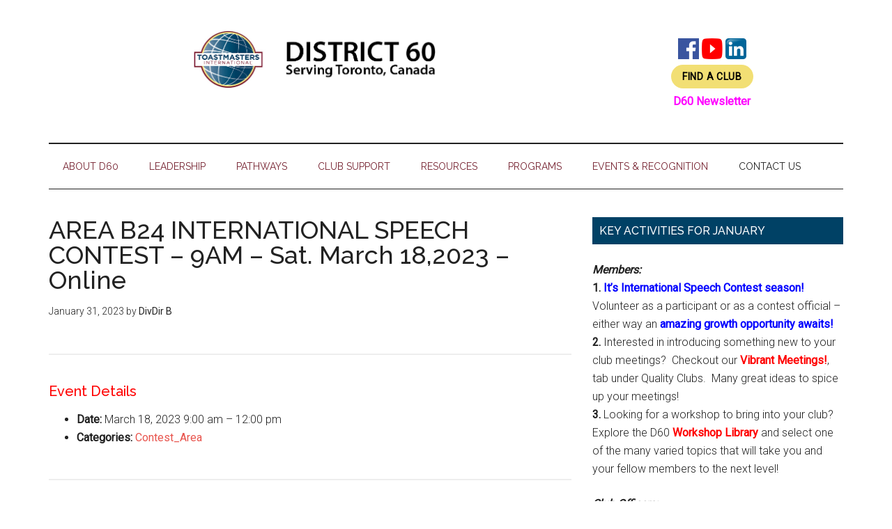

--- FILE ---
content_type: text/html; charset=UTF-8
request_url: https://www.toastmasters60.com/events/event/area-b23-international-speech-contest-9am-sat-march-252023-online/
body_size: 17678
content:
<!DOCTYPE html>
<html lang="en">
<head >
<meta charset="UTF-8" />
<meta name="viewport" content="width=device-width, initial-scale=1" />
<script>
(function(i,s,o,g,r,a,m){i['GoogleAnalyticsObject']=r;i[r]=i[r]||function(){
(i[r].q=i[r].q||[]).push(arguments)},i[r].l=1*new Date();a=s.createElement(o),
m=s.getElementsByTagName(o)[0];a.async=1;a.src=g;m.parentNode.insertBefore(a,m)
})(window,document,'script','//www.google-analytics.com/analytics.js','ga');
ga('create','UA-41434521-1', 'auto');
ga('send', 'pageview');
</script>
<meta name='robots' content='index, follow, max-image-preview:large, max-snippet:-1, max-video-preview:-1' />
	<style>img:is([sizes="auto" i], [sizes^="auto," i]) { contain-intrinsic-size: 3000px 1500px }</style>
	<script type="text/javascript">function rgmkInitGoogleMaps(){window.rgmkGoogleMapsCallback=true;try{jQuery(document).trigger("rgmkGoogleMapsLoad")}catch(err){}}</script>
	<!-- This site is optimized with the Yoast SEO plugin v26.1.1 - https://yoast.com/wordpress/plugins/seo/ -->
	<title>AREA B24 INTERNATIONAL SPEECH CONTEST - 9AM - Sat. March 18,2023 - Online - District 60 serving Toronto, Canada</title>
	<link rel="canonical" href="https://www.toastmasters60.com/events/event/area-b23-international-speech-contest-9am-sat-march-252023-online/" />
	<meta property="og:locale" content="en_US" />
	<meta property="og:type" content="article" />
	<meta property="og:title" content="AREA B24 INTERNATIONAL SPEECH CONTEST - 9AM - Sat. March 18,2023 - Online - District 60 serving Toronto, Canada" />
	<meta property="og:description" content="Event Details Date: March 18, 2023 9:00 am &ndash; 12:00 pm Categories: Contest_Area Officials’ Briefings will start @ 9:00 am; officials should join before this time. Contestants’ Briefings will start @ 9:15 am; contestants should join before this time. Contest will begin @ 9:30 am. Please  register with this link:      https://us02web.zoom.us/meeting/register/tZMpdu-orjkrG9J7bw8TtGCpgyaf7kHYCc_q &nbsp;" />
	<meta property="og:url" content="https://www.toastmasters60.com/events/event/area-b23-international-speech-contest-9am-sat-march-252023-online/" />
	<meta property="og:site_name" content="District 60 serving Toronto, Canada" />
	<meta property="article:publisher" content="https://www.facebook.com/Toastmasters60/" />
	<meta property="article:modified_time" content="2023-03-05T05:30:43+00:00" />
	<meta name="twitter:card" content="summary_large_image" />
	<meta name="twitter:site" content="@D60Toastmasters" />
	<meta name="twitter:label1" content="Est. reading time" />
	<meta name="twitter:data1" content="1 minute" />
	<script type="application/ld+json" class="yoast-schema-graph">{"@context":"https://schema.org","@graph":[{"@type":"WebPage","@id":"https://www.toastmasters60.com/events/event/area-b23-international-speech-contest-9am-sat-march-252023-online/","url":"https://www.toastmasters60.com/events/event/area-b23-international-speech-contest-9am-sat-march-252023-online/","name":"AREA B24 INTERNATIONAL SPEECH CONTEST - 9AM - Sat. March 18,2023 - Online - District 60 serving Toronto, Canada","isPartOf":{"@id":"https://www.toastmasters60.com/#website"},"datePublished":"2023-02-01T04:38:30+00:00","dateModified":"2023-03-05T05:30:43+00:00","breadcrumb":{"@id":"https://www.toastmasters60.com/events/event/area-b23-international-speech-contest-9am-sat-march-252023-online/#breadcrumb"},"inLanguage":"en","potentialAction":[{"@type":"ReadAction","target":["https://www.toastmasters60.com/events/event/area-b23-international-speech-contest-9am-sat-march-252023-online/"]}]},{"@type":"BreadcrumbList","@id":"https://www.toastmasters60.com/events/event/area-b23-international-speech-contest-9am-sat-march-252023-online/#breadcrumb","itemListElement":[{"@type":"ListItem","position":1,"name":"Home","item":"https://www.toastmasters60.com/"},{"@type":"ListItem","position":2,"name":"Events","item":"https://www.toastmasters60.com/events/event/"},{"@type":"ListItem","position":3,"name":"AREA B24 INTERNATIONAL SPEECH CONTEST &#8211; 9AM &#8211; Sat. March 18,2023 &#8211; Online"}]},{"@type":"WebSite","@id":"https://www.toastmasters60.com/#website","url":"https://www.toastmasters60.com/","name":"District 60 serving Toronto, Canada","description":"Where Leaders Are Made","publisher":{"@id":"https://www.toastmasters60.com/#organization"},"potentialAction":[{"@type":"SearchAction","target":{"@type":"EntryPoint","urlTemplate":"https://www.toastmasters60.com/?s={search_term_string}"},"query-input":{"@type":"PropertyValueSpecification","valueRequired":true,"valueName":"search_term_string"}}],"inLanguage":"en"},{"@type":"Organization","@id":"https://www.toastmasters60.com/#organization","name":"District 60 Toastmasters","url":"https://www.toastmasters60.com/","logo":{"@type":"ImageObject","inLanguage":"en","@id":"https://www.toastmasters60.com/#/schema/logo/image/","url":"https://i2.wp.com/www.toastmasters60.com/wp-content/uploads/TM-D60-Home-Page-Banner-20210626-.jpg?fit=723%2C183&ssl=1","contentUrl":"https://i2.wp.com/www.toastmasters60.com/wp-content/uploads/TM-D60-Home-Page-Banner-20210626-.jpg?fit=723%2C183&ssl=1","width":723,"height":183,"caption":"District 60 Toastmasters"},"image":{"@id":"https://www.toastmasters60.com/#/schema/logo/image/"},"sameAs":["https://www.facebook.com/Toastmasters60/","https://x.com/D60Toastmasters","https://www.instagram.com/district_60tm/","https://www.linkedin.com/groups/3859855","https://www.youtube.com/channel/UCg2iDOnn8MWCr8kUtjRrbXA/videos"]}]}</script>
	<!-- / Yoast SEO plugin. -->


<link rel='dns-prefetch' href='//maxcdn.bootstrapcdn.com' />
<link rel='dns-prefetch' href='//secure.gravatar.com' />
<link rel='dns-prefetch' href='//stats.wp.com' />
<link rel='dns-prefetch' href='//use.fontawesome.com' />
<link rel='dns-prefetch' href='//ajax.googleapis.com' />
<link rel='dns-prefetch' href='//fonts.googleapis.com' />
<link rel='dns-prefetch' href='//v0.wordpress.com' />
<link rel='dns-prefetch' href='//jetpack.wordpress.com' />
<link rel='dns-prefetch' href='//s0.wp.com' />
<link rel='dns-prefetch' href='//public-api.wordpress.com' />
<link rel='dns-prefetch' href='//0.gravatar.com' />
<link rel='dns-prefetch' href='//1.gravatar.com' />
<link rel='dns-prefetch' href='//2.gravatar.com' />
<link rel='dns-prefetch' href='//widgets.wp.com' />
<link rel='preconnect' href='//i0.wp.com' />
<link rel="alternate" type="application/rss+xml" title="District 60 serving Toronto, Canada &raquo; Feed" href="https://www.toastmasters60.com/feed/" />
<link rel="alternate" type="application/rss+xml" title="District 60 serving Toronto, Canada &raquo; Comments Feed" href="https://www.toastmasters60.com/comments/feed/" />
		<style>
			.lazyload,
			.lazyloading {
				max-width: 100%;
			}
		</style>
				<!-- This site uses the Google Analytics by MonsterInsights plugin v9.8.0 - Using Analytics tracking - https://www.monsterinsights.com/ -->
		<!-- Note: MonsterInsights is not currently configured on this site. The site owner needs to authenticate with Google Analytics in the MonsterInsights settings panel. -->
					<!-- No tracking code set -->
				<!-- / Google Analytics by MonsterInsights -->
		<script type="text/javascript">
/* <![CDATA[ */
window._wpemojiSettings = {"baseUrl":"https:\/\/s.w.org\/images\/core\/emoji\/16.0.1\/72x72\/","ext":".png","svgUrl":"https:\/\/s.w.org\/images\/core\/emoji\/16.0.1\/svg\/","svgExt":".svg","source":{"concatemoji":"https:\/\/www.toastmasters60.com\/wp-includes\/js\/wp-emoji-release.min.js?ver=6.8.3"}};
/*! This file is auto-generated */
!function(s,n){var o,i,e;function c(e){try{var t={supportTests:e,timestamp:(new Date).valueOf()};sessionStorage.setItem(o,JSON.stringify(t))}catch(e){}}function p(e,t,n){e.clearRect(0,0,e.canvas.width,e.canvas.height),e.fillText(t,0,0);var t=new Uint32Array(e.getImageData(0,0,e.canvas.width,e.canvas.height).data),a=(e.clearRect(0,0,e.canvas.width,e.canvas.height),e.fillText(n,0,0),new Uint32Array(e.getImageData(0,0,e.canvas.width,e.canvas.height).data));return t.every(function(e,t){return e===a[t]})}function u(e,t){e.clearRect(0,0,e.canvas.width,e.canvas.height),e.fillText(t,0,0);for(var n=e.getImageData(16,16,1,1),a=0;a<n.data.length;a++)if(0!==n.data[a])return!1;return!0}function f(e,t,n,a){switch(t){case"flag":return n(e,"\ud83c\udff3\ufe0f\u200d\u26a7\ufe0f","\ud83c\udff3\ufe0f\u200b\u26a7\ufe0f")?!1:!n(e,"\ud83c\udde8\ud83c\uddf6","\ud83c\udde8\u200b\ud83c\uddf6")&&!n(e,"\ud83c\udff4\udb40\udc67\udb40\udc62\udb40\udc65\udb40\udc6e\udb40\udc67\udb40\udc7f","\ud83c\udff4\u200b\udb40\udc67\u200b\udb40\udc62\u200b\udb40\udc65\u200b\udb40\udc6e\u200b\udb40\udc67\u200b\udb40\udc7f");case"emoji":return!a(e,"\ud83e\udedf")}return!1}function g(e,t,n,a){var r="undefined"!=typeof WorkerGlobalScope&&self instanceof WorkerGlobalScope?new OffscreenCanvas(300,150):s.createElement("canvas"),o=r.getContext("2d",{willReadFrequently:!0}),i=(o.textBaseline="top",o.font="600 32px Arial",{});return e.forEach(function(e){i[e]=t(o,e,n,a)}),i}function t(e){var t=s.createElement("script");t.src=e,t.defer=!0,s.head.appendChild(t)}"undefined"!=typeof Promise&&(o="wpEmojiSettingsSupports",i=["flag","emoji"],n.supports={everything:!0,everythingExceptFlag:!0},e=new Promise(function(e){s.addEventListener("DOMContentLoaded",e,{once:!0})}),new Promise(function(t){var n=function(){try{var e=JSON.parse(sessionStorage.getItem(o));if("object"==typeof e&&"number"==typeof e.timestamp&&(new Date).valueOf()<e.timestamp+604800&&"object"==typeof e.supportTests)return e.supportTests}catch(e){}return null}();if(!n){if("undefined"!=typeof Worker&&"undefined"!=typeof OffscreenCanvas&&"undefined"!=typeof URL&&URL.createObjectURL&&"undefined"!=typeof Blob)try{var e="postMessage("+g.toString()+"("+[JSON.stringify(i),f.toString(),p.toString(),u.toString()].join(",")+"));",a=new Blob([e],{type:"text/javascript"}),r=new Worker(URL.createObjectURL(a),{name:"wpTestEmojiSupports"});return void(r.onmessage=function(e){c(n=e.data),r.terminate(),t(n)})}catch(e){}c(n=g(i,f,p,u))}t(n)}).then(function(e){for(var t in e)n.supports[t]=e[t],n.supports.everything=n.supports.everything&&n.supports[t],"flag"!==t&&(n.supports.everythingExceptFlag=n.supports.everythingExceptFlag&&n.supports[t]);n.supports.everythingExceptFlag=n.supports.everythingExceptFlag&&!n.supports.flag,n.DOMReady=!1,n.readyCallback=function(){n.DOMReady=!0}}).then(function(){return e}).then(function(){var e;n.supports.everything||(n.readyCallback(),(e=n.source||{}).concatemoji?t(e.concatemoji):e.wpemoji&&e.twemoji&&(t(e.twemoji),t(e.wpemoji)))}))}((window,document),window._wpemojiSettings);
/* ]]> */
</script>
<link rel='stylesheet' id='jetpack_related-posts-css' href='https://www.toastmasters60.com/wp-content/plugins/jetpack/modules/related-posts/related-posts.css?ver=20240116' type='text/css' media='all' />
<link rel='stylesheet' id='magazine-pro-css' href='https://www.toastmasters60.com/wp-content/themes/magazine-pro/style.css?ver=3.2.4' type='text/css' media='all' />
<style id='wp-emoji-styles-inline-css' type='text/css'>

	img.wp-smiley, img.emoji {
		display: inline !important;
		border: none !important;
		box-shadow: none !important;
		height: 1em !important;
		width: 1em !important;
		margin: 0 0.07em !important;
		vertical-align: -0.1em !important;
		background: none !important;
		padding: 0 !important;
	}
</style>
<link rel='stylesheet' id='wp-block-library-css' href='https://www.toastmasters60.com/wp-includes/css/dist/block-library/style.min.css?ver=6.8.3' type='text/css' media='all' />
<style id='classic-theme-styles-inline-css' type='text/css'>
/*! This file is auto-generated */
.wp-block-button__link{color:#fff;background-color:#32373c;border-radius:9999px;box-shadow:none;text-decoration:none;padding:calc(.667em + 2px) calc(1.333em + 2px);font-size:1.125em}.wp-block-file__button{background:#32373c;color:#fff;text-decoration:none}
</style>
<style id='pdfemb-pdf-embedder-viewer-style-inline-css' type='text/css'>
.wp-block-pdfemb-pdf-embedder-viewer{max-width:none}

</style>
<link rel='stylesheet' id='mediaelement-css' href='https://www.toastmasters60.com/wp-includes/js/mediaelement/mediaelementplayer-legacy.min.css?ver=4.2.17' type='text/css' media='all' />
<link rel='stylesheet' id='wp-mediaelement-css' href='https://www.toastmasters60.com/wp-includes/js/mediaelement/wp-mediaelement.min.css?ver=6.8.3' type='text/css' media='all' />
<style id='jetpack-sharing-buttons-style-inline-css' type='text/css'>
.jetpack-sharing-buttons__services-list{display:flex;flex-direction:row;flex-wrap:wrap;gap:0;list-style-type:none;margin:5px;padding:0}.jetpack-sharing-buttons__services-list.has-small-icon-size{font-size:12px}.jetpack-sharing-buttons__services-list.has-normal-icon-size{font-size:16px}.jetpack-sharing-buttons__services-list.has-large-icon-size{font-size:24px}.jetpack-sharing-buttons__services-list.has-huge-icon-size{font-size:36px}@media print{.jetpack-sharing-buttons__services-list{display:none!important}}.editor-styles-wrapper .wp-block-jetpack-sharing-buttons{gap:0;padding-inline-start:0}ul.jetpack-sharing-buttons__services-list.has-background{padding:1.25em 2.375em}
</style>
<style id='global-styles-inline-css' type='text/css'>
:root{--wp--preset--aspect-ratio--square: 1;--wp--preset--aspect-ratio--4-3: 4/3;--wp--preset--aspect-ratio--3-4: 3/4;--wp--preset--aspect-ratio--3-2: 3/2;--wp--preset--aspect-ratio--2-3: 2/3;--wp--preset--aspect-ratio--16-9: 16/9;--wp--preset--aspect-ratio--9-16: 9/16;--wp--preset--color--black: #000000;--wp--preset--color--cyan-bluish-gray: #abb8c3;--wp--preset--color--white: #ffffff;--wp--preset--color--pale-pink: #f78da7;--wp--preset--color--vivid-red: #cf2e2e;--wp--preset--color--luminous-vivid-orange: #ff6900;--wp--preset--color--luminous-vivid-amber: #fcb900;--wp--preset--color--light-green-cyan: #7bdcb5;--wp--preset--color--vivid-green-cyan: #00d084;--wp--preset--color--pale-cyan-blue: #8ed1fc;--wp--preset--color--vivid-cyan-blue: #0693e3;--wp--preset--color--vivid-purple: #9b51e0;--wp--preset--gradient--vivid-cyan-blue-to-vivid-purple: linear-gradient(135deg,rgba(6,147,227,1) 0%,rgb(155,81,224) 100%);--wp--preset--gradient--light-green-cyan-to-vivid-green-cyan: linear-gradient(135deg,rgb(122,220,180) 0%,rgb(0,208,130) 100%);--wp--preset--gradient--luminous-vivid-amber-to-luminous-vivid-orange: linear-gradient(135deg,rgba(252,185,0,1) 0%,rgba(255,105,0,1) 100%);--wp--preset--gradient--luminous-vivid-orange-to-vivid-red: linear-gradient(135deg,rgba(255,105,0,1) 0%,rgb(207,46,46) 100%);--wp--preset--gradient--very-light-gray-to-cyan-bluish-gray: linear-gradient(135deg,rgb(238,238,238) 0%,rgb(169,184,195) 100%);--wp--preset--gradient--cool-to-warm-spectrum: linear-gradient(135deg,rgb(74,234,220) 0%,rgb(151,120,209) 20%,rgb(207,42,186) 40%,rgb(238,44,130) 60%,rgb(251,105,98) 80%,rgb(254,248,76) 100%);--wp--preset--gradient--blush-light-purple: linear-gradient(135deg,rgb(255,206,236) 0%,rgb(152,150,240) 100%);--wp--preset--gradient--blush-bordeaux: linear-gradient(135deg,rgb(254,205,165) 0%,rgb(254,45,45) 50%,rgb(107,0,62) 100%);--wp--preset--gradient--luminous-dusk: linear-gradient(135deg,rgb(255,203,112) 0%,rgb(199,81,192) 50%,rgb(65,88,208) 100%);--wp--preset--gradient--pale-ocean: linear-gradient(135deg,rgb(255,245,203) 0%,rgb(182,227,212) 50%,rgb(51,167,181) 100%);--wp--preset--gradient--electric-grass: linear-gradient(135deg,rgb(202,248,128) 0%,rgb(113,206,126) 100%);--wp--preset--gradient--midnight: linear-gradient(135deg,rgb(2,3,129) 0%,rgb(40,116,252) 100%);--wp--preset--font-size--small: 13px;--wp--preset--font-size--medium: 20px;--wp--preset--font-size--large: 36px;--wp--preset--font-size--x-large: 42px;--wp--preset--spacing--20: 0.44rem;--wp--preset--spacing--30: 0.67rem;--wp--preset--spacing--40: 1rem;--wp--preset--spacing--50: 1.5rem;--wp--preset--spacing--60: 2.25rem;--wp--preset--spacing--70: 3.38rem;--wp--preset--spacing--80: 5.06rem;--wp--preset--shadow--natural: 6px 6px 9px rgba(0, 0, 0, 0.2);--wp--preset--shadow--deep: 12px 12px 50px rgba(0, 0, 0, 0.4);--wp--preset--shadow--sharp: 6px 6px 0px rgba(0, 0, 0, 0.2);--wp--preset--shadow--outlined: 6px 6px 0px -3px rgba(255, 255, 255, 1), 6px 6px rgba(0, 0, 0, 1);--wp--preset--shadow--crisp: 6px 6px 0px rgba(0, 0, 0, 1);}:where(.is-layout-flex){gap: 0.5em;}:where(.is-layout-grid){gap: 0.5em;}body .is-layout-flex{display: flex;}.is-layout-flex{flex-wrap: wrap;align-items: center;}.is-layout-flex > :is(*, div){margin: 0;}body .is-layout-grid{display: grid;}.is-layout-grid > :is(*, div){margin: 0;}:where(.wp-block-columns.is-layout-flex){gap: 2em;}:where(.wp-block-columns.is-layout-grid){gap: 2em;}:where(.wp-block-post-template.is-layout-flex){gap: 1.25em;}:where(.wp-block-post-template.is-layout-grid){gap: 1.25em;}.has-black-color{color: var(--wp--preset--color--black) !important;}.has-cyan-bluish-gray-color{color: var(--wp--preset--color--cyan-bluish-gray) !important;}.has-white-color{color: var(--wp--preset--color--white) !important;}.has-pale-pink-color{color: var(--wp--preset--color--pale-pink) !important;}.has-vivid-red-color{color: var(--wp--preset--color--vivid-red) !important;}.has-luminous-vivid-orange-color{color: var(--wp--preset--color--luminous-vivid-orange) !important;}.has-luminous-vivid-amber-color{color: var(--wp--preset--color--luminous-vivid-amber) !important;}.has-light-green-cyan-color{color: var(--wp--preset--color--light-green-cyan) !important;}.has-vivid-green-cyan-color{color: var(--wp--preset--color--vivid-green-cyan) !important;}.has-pale-cyan-blue-color{color: var(--wp--preset--color--pale-cyan-blue) !important;}.has-vivid-cyan-blue-color{color: var(--wp--preset--color--vivid-cyan-blue) !important;}.has-vivid-purple-color{color: var(--wp--preset--color--vivid-purple) !important;}.has-black-background-color{background-color: var(--wp--preset--color--black) !important;}.has-cyan-bluish-gray-background-color{background-color: var(--wp--preset--color--cyan-bluish-gray) !important;}.has-white-background-color{background-color: var(--wp--preset--color--white) !important;}.has-pale-pink-background-color{background-color: var(--wp--preset--color--pale-pink) !important;}.has-vivid-red-background-color{background-color: var(--wp--preset--color--vivid-red) !important;}.has-luminous-vivid-orange-background-color{background-color: var(--wp--preset--color--luminous-vivid-orange) !important;}.has-luminous-vivid-amber-background-color{background-color: var(--wp--preset--color--luminous-vivid-amber) !important;}.has-light-green-cyan-background-color{background-color: var(--wp--preset--color--light-green-cyan) !important;}.has-vivid-green-cyan-background-color{background-color: var(--wp--preset--color--vivid-green-cyan) !important;}.has-pale-cyan-blue-background-color{background-color: var(--wp--preset--color--pale-cyan-blue) !important;}.has-vivid-cyan-blue-background-color{background-color: var(--wp--preset--color--vivid-cyan-blue) !important;}.has-vivid-purple-background-color{background-color: var(--wp--preset--color--vivid-purple) !important;}.has-black-border-color{border-color: var(--wp--preset--color--black) !important;}.has-cyan-bluish-gray-border-color{border-color: var(--wp--preset--color--cyan-bluish-gray) !important;}.has-white-border-color{border-color: var(--wp--preset--color--white) !important;}.has-pale-pink-border-color{border-color: var(--wp--preset--color--pale-pink) !important;}.has-vivid-red-border-color{border-color: var(--wp--preset--color--vivid-red) !important;}.has-luminous-vivid-orange-border-color{border-color: var(--wp--preset--color--luminous-vivid-orange) !important;}.has-luminous-vivid-amber-border-color{border-color: var(--wp--preset--color--luminous-vivid-amber) !important;}.has-light-green-cyan-border-color{border-color: var(--wp--preset--color--light-green-cyan) !important;}.has-vivid-green-cyan-border-color{border-color: var(--wp--preset--color--vivid-green-cyan) !important;}.has-pale-cyan-blue-border-color{border-color: var(--wp--preset--color--pale-cyan-blue) !important;}.has-vivid-cyan-blue-border-color{border-color: var(--wp--preset--color--vivid-cyan-blue) !important;}.has-vivid-purple-border-color{border-color: var(--wp--preset--color--vivid-purple) !important;}.has-vivid-cyan-blue-to-vivid-purple-gradient-background{background: var(--wp--preset--gradient--vivid-cyan-blue-to-vivid-purple) !important;}.has-light-green-cyan-to-vivid-green-cyan-gradient-background{background: var(--wp--preset--gradient--light-green-cyan-to-vivid-green-cyan) !important;}.has-luminous-vivid-amber-to-luminous-vivid-orange-gradient-background{background: var(--wp--preset--gradient--luminous-vivid-amber-to-luminous-vivid-orange) !important;}.has-luminous-vivid-orange-to-vivid-red-gradient-background{background: var(--wp--preset--gradient--luminous-vivid-orange-to-vivid-red) !important;}.has-very-light-gray-to-cyan-bluish-gray-gradient-background{background: var(--wp--preset--gradient--very-light-gray-to-cyan-bluish-gray) !important;}.has-cool-to-warm-spectrum-gradient-background{background: var(--wp--preset--gradient--cool-to-warm-spectrum) !important;}.has-blush-light-purple-gradient-background{background: var(--wp--preset--gradient--blush-light-purple) !important;}.has-blush-bordeaux-gradient-background{background: var(--wp--preset--gradient--blush-bordeaux) !important;}.has-luminous-dusk-gradient-background{background: var(--wp--preset--gradient--luminous-dusk) !important;}.has-pale-ocean-gradient-background{background: var(--wp--preset--gradient--pale-ocean) !important;}.has-electric-grass-gradient-background{background: var(--wp--preset--gradient--electric-grass) !important;}.has-midnight-gradient-background{background: var(--wp--preset--gradient--midnight) !important;}.has-small-font-size{font-size: var(--wp--preset--font-size--small) !important;}.has-medium-font-size{font-size: var(--wp--preset--font-size--medium) !important;}.has-large-font-size{font-size: var(--wp--preset--font-size--large) !important;}.has-x-large-font-size{font-size: var(--wp--preset--font-size--x-large) !important;}
:where(.wp-block-post-template.is-layout-flex){gap: 1.25em;}:where(.wp-block-post-template.is-layout-grid){gap: 1.25em;}
:where(.wp-block-columns.is-layout-flex){gap: 2em;}:where(.wp-block-columns.is-layout-grid){gap: 2em;}
:root :where(.wp-block-pullquote){font-size: 1.5em;line-height: 1.6;}
</style>
<link rel='stylesheet' id='jquery-smooth-scroll-css' href='https://www.toastmasters60.com/wp-content/plugins/jquery-smooth-scroll/css/style.css?ver=6.8.3' type='text/css' media='all' />
<link rel='stylesheet' id='memphis-bootstrap.min.css-css' href='https://www.toastmasters60.com/wp-content/plugins/memphis-documents-library/bootstrap/bootstrap.min.css?ver=e6dc3a00c927b9907acb6c15205462c8' type='text/css' media='all' />
<link rel='stylesheet' id='font-awesome.min.css-css' href='https://use.fontawesome.com/releases/v5.2.0/css/all.css?ver=e6dc3a00c927b9907acb6c15205462c8' type='text/css' media='all' />
<link rel='stylesheet' id='memphis-documents.css-css' href='https://www.toastmasters60.com/wp-content/plugins/memphis-documents-library//memphis-documents.min.css?ver=e6dc3a00c927b9907acb6c15205462c8' type='text/css' media='all' />
<style id='memphis-documents.css-inline-css' type='text/css'>

		/*body { background: inherit; } CAN'T REMEMBER WHY I PUT THIS IN?*/
		dd, li { margin: 0; }
		#mdocs-list-table .mdocs-name { width: 15%; }
		#mdocs-list-table .mdocs-description { width: 30%; }
		#mdocs-list-table .mdocs-downloads { width: 12%; }
		#mdocs-list-table .mdocs-version { width: 9%; }
		#mdocs-list-table .mdocs-author { width: 9%; }
		#mdocs-list-table .mdocs-real-author { width: 9%; }
		#mdocs-list-table .mdocs-modified { width: 15%; }
		#mdocs-list-table .mdocs-rating { width: 10%; }
		#mdocs-list-table .mdocs-download { width: 12%; }
		#mdocs-list-table .mdocs-file-size { width: 10%; }
		#mdocs-list-table .mdocs-file-type { width: 9%; }
		#mdocs-list-table .mdocs-thumbnails { width: 9%; }
		.mdocs-download-btn-config:hover { background: #c34131; color: #ffffff; }
		.mdocs-download-btn-config { color: #ffffff; background: #d14836 ; }
		.mdocs-download-btn, .mdocs-download-btn:active { border: solid 1px #ffffff !important; color: #ffffff !important; background: #d14836 !important;  }
		.mdocs-download-btn:hover { background: #c34131 !important; color: #ffffff !important;}
		.mdocs-container table, .mdocs-show-container, .mdocs-versions-body, .mdocs-container table #desc p { font-size: 14px !important; }
		.mdocs-navbar-default { background-color: #f8f8f8; border: solid #c4c4c4 1px; }
		.mdocs-navbar-default .navbar-nav > li > a, .mdocs-navbar-default .navbar-brand { color: #777777; }
		.mdocs-navbar-default .navbar-nav > li > a:hover,
		.mdocs-navbar-default .navbar-brand:hover,
		.mdocs-navbar-default .navbar-nav > li > a:focus { color: #333333; }
		.mdocs-tooltip { list-style: none; }
		#mdocs-post-title {  }
		.entry-summary {  }
		.table > thead > tr > td.mdocs-success,
		.table > tbody > tr > td.mdocs-success,
		.table > tfoot > tr > td.mdocs-success,
		.table > thead > tr > th.mdocs-success,
		.table > tbody > tr > th.mdocs-success,
		.table > tfoot > tr > th.mdocs-success,
		.table > thead > tr.mdocs-success > td,
		.table > tbody > tr.mdocs-success > td,
		.table > tfoot > tr.mdocs-success > td,
		.table > thead > tr.mdocs-success > th,
		.table > tbody > tr.mdocs-success > th,
		.table > tfoot > tr.mdocs-success > th {
		  background-color: #dff0d8;
		}
		.table-hover > tbody > tr > td.mdocs-success:hover,
		.table-hover > tbody > tr > th.mdocs-success:hover,
		.table-hover > tbody > tr.mdocs-success:hover > td,
		.table-hover > tbody > tr:hover > .mdocs-success,
		.table-hover > tbody > tr.mdocs-success:hover > th {
		  background-color: #d0e9c6;
		}
		.table > thead > tr > td.mdocs-info,
		.table > tbody > tr > td.mdocs-info,
		.table > tfoot > tr > td.mdocs-info,
		.table > thead > tr > th.mdocs-info,
		.table > tbody > tr > th.mdocs-info,
		.table > tfoot > tr > th.mdocs-info,
		.table > thead > tr.mdocs-info > td,
		.table > tbody > tr.mdocs-info > td,
		.table > tfoot > tr.mdocs-info > td,
		.table > thead > tr.mdocs-info > th,
		.table > tbody > tr.mdocs-info > th,
		.table > tfoot > tr.mdocs-info > th {
		  background-color: #d9edf7;
		}
		.table-hover > tbody > tr > td.mdocs-info:hover,
		.table-hover > tbody > tr > th.mdocs-info:hover,
		.table-hover > tbody > tr.mdocs-info:hover > td,
		.table-hover > tbody > tr:hover > .mdocs-info,
		.table-hover > tbody > tr.mdocs-info:hover > th {
		  background-color: #c4e3f3;
		}
		.mdocs table td,.mdocs table th { border: none; }
		.mdocs a { text-decoration: none !important; }
		.form-group-lg select.form-control { line-height: inherit !important; }
	
</style>
<link rel='stylesheet' id='clickitfbf_socialfeed_style-css' href='https://www.toastmasters60.com/wp-content/plugins/responsive-feed-for-facebook/includes/../css/jquery.socialfeed.css?ver=1.0.0' type='text/css' media='all' />
<link rel='stylesheet' id='e2b-admin-ui-css-css' href='https://ajax.googleapis.com/ajax/libs/jqueryui/1.9.0/themes/base/jquery-ui.css?ver=1.9.0' type='text/css' media='' />
<link rel='stylesheet' id='cff-css' href='https://www.toastmasters60.com/wp-content/plugins/custom-facebook-feed/assets/css/cff-style.min.css?ver=4.3.2' type='text/css' media='all' />
<link rel='stylesheet' id='sb-font-awesome-css' href='https://maxcdn.bootstrapcdn.com/font-awesome/4.7.0/css/font-awesome.min.css?ver=6.8.3' type='text/css' media='all' />
<link rel='stylesheet' id='dashicons-css' href='https://www.toastmasters60.com/wp-includes/css/dashicons.min.css?ver=6.8.3' type='text/css' media='all' />
<link rel='stylesheet' id='google-fonts-css' href='//fonts.googleapis.com/css?family=Roboto%3A300%2C400%7CRaleway%3A400%2C500%2C900&#038;ver=3.2.4' type='text/css' media='all' />
<link rel='stylesheet' id='tablepress-default-css' href='https://www.toastmasters60.com/wp-content/tablepress-combined.min.css?ver=31' type='text/css' media='all' />
<!--n2css--><!--n2js--><script type="text/javascript" id="jetpack_related-posts-js-extra">
/* <![CDATA[ */
var related_posts_js_options = {"post_heading":"h4"};
/* ]]> */
</script>
<script type="text/javascript" src="https://www.toastmasters60.com/wp-content/plugins/jetpack/_inc/build/related-posts/related-posts.min.js?ver=20240116" id="jetpack_related-posts-js"></script>
<script type="text/javascript" src="https://www.toastmasters60.com/wp-includes/js/jquery/jquery.min.js?ver=3.7.1" id="jquery-core-js"></script>
<script type="text/javascript" src="https://www.toastmasters60.com/wp-includes/js/jquery/jquery-migrate.min.js?ver=3.4.1" id="jquery-migrate-js"></script>
<script type="text/javascript" src="//maxcdn.bootstrapcdn.com/bootstrap/3.3.7/js/bootstrap.min.js?ver=e6dc3a00c927b9907acb6c15205462c8" id="bootstrap.min.js-js"></script>
<script type="text/javascript" id="memphis-documents.js-js-extra">
/* <![CDATA[ */
var mdocs_js = {"version_file":"You are about to delete this file.  Once deleted you will lose this file!\n\n'Cancel' to stop, 'OK' to delete.","version_delete":"You are about to delete this version.  Once deleted you will lose this version of the file!\n\n'Cancel' to stop, 'OK' to delete.","category_delete":"You are about to delete this folder.  Any file in this folder will be lost!\n\n'Cancel' to stop, 'OK' to delete.","remove":"Remove","new_category":"New Folder","leave_page":"Are you sure you want to navigate away from this page?","category_support":"Currently Memphis Documents Library only supports two sub categories.","restore_warning":"Are you sure you want continue.  All you files, posts and directories will be delete.","add_folder":"Add mDocs Folder","update_doc":"Updating Document","update_doc_btn":"Update Document","add_doc":"Adding Document","add_doc_btn":"Add Document","current_file":"Current File","patch_text_3_0_1":"UPDATE HAS STARTER, DO NOT LEAVE THIS PAGE!","patch_text_3_0_2":"Go grab a coffee this my take awhile.","create_export_file":"Creating the export file, please be patient.","export_creation_complete_starting_download":"Export file creation complete, staring download of zip file.","sharing":"Sharing","download_page":"Download Page","direct_download":"Direct Download","levels":"2","blog_id":"1","plugin_url":"https:\/\/www.toastmasters60.com\/wp-content\/plugins\/memphis-documents-library\/","ajaxurl":"https:\/\/www.toastmasters60.com\/wp-admin\/admin-ajax.php","dropdown_toggle_fix":"","mdocs_debug":"","mdocs_debug_text":"MDOCS DEVELOPMENT VERSION<br>[ ALL ERRORS ARE BEING REPORTED ]","mdocs_ajax_nonce":"baca642527","mdocs_is_admin":"","add_file":"Add mDocs File"};
/* ]]> */
</script>
<script type="text/javascript" src="https://www.toastmasters60.com/wp-content/plugins/memphis-documents-library//memphis-documents.min.js?ver=e6dc3a00c927b9907acb6c15205462c8" id="memphis-documents.js-js"></script>
<script type="text/javascript" src="https://www.toastmasters60.com/wp-content/plugins/responsive-feed-for-facebook/includes/../bower_components/codebird-js/codebird.js?ver=6.8.3" id="clickitfbf_codebird-js"></script>
<script type="text/javascript" src="https://www.toastmasters60.com/wp-content/plugins/responsive-feed-for-facebook/includes/../bower_components/doT/doT.min.js?ver=6.8.3" id="clickitfbf_doT-js"></script>
<script type="text/javascript" src="https://www.toastmasters60.com/wp-content/plugins/responsive-feed-for-facebook/includes/../bower_components/moment/min/moment.min.js?ver=6.8.3" id="clickitfbf_moment-js"></script>
<script type="text/javascript" src="https://www.toastmasters60.com/wp-content/plugins/responsive-feed-for-facebook/includes/../js/jquery.socialfeed.js?ver=6.8.3" id="clickitfbf_socialfeed-js"></script>
<script type="text/javascript" src="https://www.toastmasters60.com/wp-content/plugins/responsive-feed-for-facebook/includes/../bower_components/moment/locale/en-ca.js?ver=6.8.3" id="clickitfbf_en-js"></script>
<script type="text/javascript" src="https://www.toastmasters60.com/wp-content/plugins/responsive-feed-for-facebook/includes/../bower_components/moment/locale/ar.js?ver=6.8.3" id="clickitfbf_ar-js"></script>
<script type="text/javascript" src="https://www.toastmasters60.com/wp-content/plugins/responsive-feed-for-facebook/includes/../bower_components/moment/locale/bn.js?ver=6.8.3" id="clickitfbf_bn-js"></script>
<script type="text/javascript" src="https://www.toastmasters60.com/wp-content/plugins/responsive-feed-for-facebook/includes/../bower_components/moment/locale/cs.js?ver=6.8.3" id="clickitfbf-cs-js"></script>
<script type="text/javascript" src="https://www.toastmasters60.com/wp-content/plugins/responsive-feed-for-facebook/includes/../bower_components/moment/locale/da.js?ver=6.8.3" id="clickitfbf-da-js"></script>
<script type="text/javascript" src="https://www.toastmasters60.com/wp-content/plugins/responsive-feed-for-facebook/includes/../bower_components/moment/locale/nl.js?ver=6.8.3" id="clickitfbf-nl-js"></script>
<script type="text/javascript" src="https://www.toastmasters60.com/wp-content/plugins/responsive-feed-for-facebook/includes/../bower_components/moment/locale/fr.js?ver=6.8.3" id="clickitfbf-fr-js"></script>
<script type="text/javascript" src="https://www.toastmasters60.com/wp-content/plugins/responsive-feed-for-facebook/includes/../bower_components/moment/locale/de.js?ver=6.8.3" id="clickitfbf-de-js"></script>
<script type="text/javascript" src="https://www.toastmasters60.com/wp-content/plugins/responsive-feed-for-facebook/includes/../bower_components/moment/locale/it.js?ver=6.8.3" id="clickitfbf-it-js"></script>
<script type="text/javascript" src="https://www.toastmasters60.com/wp-content/plugins/responsive-feed-for-facebook/includes/../bower_components/moment/locale/ja.js?ver=6.8.3" id="clickitfbf-ja-js"></script>
<script type="text/javascript" src="https://www.toastmasters60.com/wp-content/plugins/responsive-feed-for-facebook/includes/../bower_components/moment/locale/ko.js?ver=6.8.3" id="clickitfbf-ko-js"></script>
<script type="text/javascript" src="https://www.toastmasters60.com/wp-content/plugins/responsive-feed-for-facebook/includes/../bower_components/moment/locale/pt.js?ver=6.8.3" id="clickitfbf-pt-js"></script>
<script type="text/javascript" src="https://www.toastmasters60.com/wp-content/plugins/responsive-feed-for-facebook/includes/../bower_components/moment/locale/ru.js?ver=6.8.3" id="clickitfbf-ru-js"></script>
<script type="text/javascript" src="https://www.toastmasters60.com/wp-content/plugins/responsive-feed-for-facebook/includes/../bower_components/moment/locale/es.js?ver=6.8.3" id="clickitfbf-es-js"></script>
<script type="text/javascript" src="https://www.toastmasters60.com/wp-content/plugins/responsive-feed-for-facebook/includes/../bower_components/moment/locale/tr.js?ver=6.8.3" id="clickitfbf-tr-js"></script>
<script type="text/javascript" src="https://www.toastmasters60.com/wp-content/plugins/responsive-feed-for-facebook/includes/../bower_components/moment/locale/uk.js?ver=6.8.3" id="clickitfbf-uk-js"></script>
<script type="text/javascript" id="ga_events_main_script-js-extra">
/* <![CDATA[ */
var ga_options = {"anonymizeip":"","advanced":"","snippet_type":"universal","tracking_id":"UA-41434521-1","gtm_id":"","domain":"","click_elements":[{"name":"ReturnTTM","type":"class","category":"Internal Link","action":"Return to TTM","label":"Return to TTM","value":"","bounce":"false"},{"name":"FindPathways","type":"class","category":"Internal Link","action":"Find Pathways","label":"Find Pathways","value":"","bounce":"false"},{"name":"FindClub60","type":"class","category":"External Link","action":"Find D60 Club","label":"Find D60 Club","value":"","bounce":"false"},{"name":"HRFollowup","type":"class","category":"External Link","action":"HR Follow Up","label":"HR Follow up","value":"","bounce":"false"},{"name":"HRClick","type":"class","category":"External Link","action":"HR Click","label":"HR Click","value":"","bounce":"false"},{"name":"HRPA","type":"class","category":"External Link","action":"HRPA ","label":"HRPA","value":"","bounce":"false"},{"name":"FindClubPic","type":"class","category":"External Link","action":"Find a Club Pic","label":"Find a Club Pic","value":"","bounce":"false"},{"name":"FindClubText","type":"class","category":"External Link","action":"Find a Club Text","label":"Find a Club Text","value":"","bounce":"false"},{"name":"District60Home","type":"class","category":"Internal Link","action":"District 60 Homepage","label":"District 60 Homepage","value":"","bounce":"false"},{"name":"MemberExpPic","type":"class","category":"External Link","action":"New Member Experience Pic","label":"New Member Experience Pic","value":"","bounce":"false"},{"name":"MemberExpText","type":"class","category":"External Link","action":"New Member Experience Text","label":"New Member Experience Text","value":"","bounce":"false"},{"name":"MthlyMag","type":"class","category":"External Link","action":"Monthly Magazine","label":"Monthly Magazine","value":"","bounce":"false"},{"name":"EduPgmPic","type":"class","category":"External Link","action":"Education Pgm Pic","label":"Education Pgm Pic","value":"","bounce":"false"},{"name":"EduPgmText","type":"class","category":"External Link","action":"Education Pgm Text","label":"Education Pgm Text","value":"","bounce":"false"},{"name":"AboutUsPic","type":"class","category":"External Link","action":"About Us Pic","label":"About Us Pic","value":"","bounce":"true"},{"name":"AboutUsText","type":"class","category":"External Link","action":"About Us Text","label":"About Us Text","value":"","bounce":"false"}],"scroll_elements":[],"link_clicks_delay":"120","download_tracking_type":["pdf","mp3","pptx","docx"],"force_snippet":"none"};
var gaePlaceholders = {"is_front_page":"","page_title":"AREA B24 INTERNATIONAL  SPEECH  CONTEST - 9AM - Sat. March 18,2023 -  Online"};
/* ]]> */
</script>
<script type="text/javascript" src="https://www.toastmasters60.com/wp-content/plugins/wp-google-analytics-events/js/main.js?ver=1.0" id="ga_events_main_script-js"></script>
<script type="text/javascript" src="https://www.toastmasters60.com/wp-content/themes/magazine-pro/js/entry-date.js?ver=1.0.0" id="magazine-entry-date-js"></script>
<link rel="https://api.w.org/" href="https://www.toastmasters60.com/wp-json/" /><link rel="EditURI" type="application/rsd+xml" title="RSD" href="https://www.toastmasters60.com/xmlrpc.php?rsd" />
<meta name="generator" content="WordPress 6.8.3" />
<link rel='shortlink' href='https://www.toastmasters60.com/?p=16864' />
<link rel="alternate" title="oEmbed (JSON)" type="application/json+oembed" href="https://www.toastmasters60.com/wp-json/oembed/1.0/embed?url=https%3A%2F%2Fwww.toastmasters60.com%2Fevents%2Fevent%2Farea-b23-international-speech-contest-9am-sat-march-252023-online%2F" />
<link rel="alternate" title="oEmbed (XML)" type="text/xml+oembed" href="https://www.toastmasters60.com/wp-json/oembed/1.0/embed?url=https%3A%2F%2Fwww.toastmasters60.com%2Fevents%2Fevent%2Farea-b23-international-speech-contest-9am-sat-march-252023-online%2F&#038;format=xml" />
<!-- start Simple Custom CSS and JS -->
<style type="text/css">
/* Add your CSS code here.

For example:
.example {
    color: red;
}

For brushing up on your CSS knowledge, check out http://www.w3schools.com/css/css_syntax.asp

End of comment */ 

h4, h5 {color:red}</style>
<!-- end Simple Custom CSS and JS -->
<!-- start Simple Custom CSS and JS -->
<style type="text/css">
.site-content {
    padding-top: 1em;
}

.page-header {
    padding-bottom: 0;
}


@media screen and (min-width: 48em) {
    .page.page-one-column .entry-header, 
    .twentyseventeen-front-page.page-one-column .entry-header, 
    .archive.page-one-column:not(.has-sidebar) .page-header {
        margin-bottom: 0;
    }
}


@media screen and (min-width: 48em) {
.has-header-image:not(.seventeen-front-page):not(.home) .custom-logo-link img {
padding: 160px;
}
}

h5 {color: red}
/*
.admin-bar.twentyseventeen-front-page.has-header-image .custom-header-media,
.admin-bar.twentyseventeen-front-page.has-header-video .custom-header-media,
.admin-bar.home.blog.has-header-image .custom-header-media,
.admin-bar.home.blog.has-header-video .custom-header-media {
  height: calc(100vh - 32px);
}

.twentyseventeen-front-page.has-header-image .custom-header-media,
.twentyseventeen-front-page.has-header-video .custom-header-media,
.home.blog.has-header-image .custom-header-media,
.home.blog.has-header-video .custom-header-media {
  height: 1200px;
  height: 100vh;
  max-height: 100%;
  overflow: hidden;
}


.custom-logo-link img {
    max-height: 135px;
}
*/</style>
<!-- end Simple Custom CSS and JS -->
<!-- Linkedin Insight Base Code --!><script type='text/javascript'>_linkedin_partner_id = '1494940';window._linkedin_data_partner_ids = window._linkedin_data_partner_ids || [];window._linkedin_data_partner_ids.push(_linkedin_partner_id);</script><script type='text/javascript'>(function(){var s = document.getElementsByTagName('script')[0];var b = document.createElement('script');b.type = 'text/javascript';b.async = true;b.src = 'https://snap.licdn.com/li.lms-analytics/insight.min.js';s.parentNode.insertBefore(b, s);})();</script><noscript><img height='1' width='1' style='display:none;' alt='' src='https://dc.ads.linkedin.com/collect/?pid=1494940&fmt=gif' /></noscript><!-- End Linkedin Insight Base Code --!>
<script type="application/x-javascript">
	jQuery( document ).ready(function() {
		if(typeof mdocs_wp == 'function') mdocs_wp();
	});	
</script>
	<style>img#wpstats{display:none}</style>
				<script>
			document.documentElement.className = document.documentElement.className.replace('no-js', 'js');
		</script>
				<style>
			.no-js img.lazyload {
				display: none;
			}

			figure.wp-block-image img.lazyloading {
				min-width: 150px;
			}

			.lazyload,
			.lazyloading {
				--smush-placeholder-width: 100px;
				--smush-placeholder-aspect-ratio: 1/1;
				width: var(--smush-image-width, var(--smush-placeholder-width)) !important;
				aspect-ratio: var(--smush-image-aspect-ratio, var(--smush-placeholder-aspect-ratio)) !important;
			}

						.lazyload, .lazyloading {
				opacity: 0;
			}

			.lazyloaded {
				opacity: 1;
				transition: opacity 400ms;
				transition-delay: 0ms;
			}

					</style>
		<style type="text/css">.site-title a { background: url(https://www.toastmasters60.com/wp-content/uploads/TM-D60-Home-Page-Banner-20210626-.jpg) no-repeat !important; }</style>
<style type="text/css">.broken_link, a.broken_link {
	text-decoration: line-through;
}</style><link rel="icon" href="https://i0.wp.com/www.toastmasters60.com/wp-content/uploads/cropped-Toastmasters-International-logo512.png?fit=32%2C32&#038;ssl=1" sizes="32x32" />
<link rel="icon" href="https://i0.wp.com/www.toastmasters60.com/wp-content/uploads/cropped-Toastmasters-International-logo512.png?fit=192%2C192&#038;ssl=1" sizes="192x192" />
<link rel="apple-touch-icon" href="https://i0.wp.com/www.toastmasters60.com/wp-content/uploads/cropped-Toastmasters-International-logo512.png?fit=180%2C180&#038;ssl=1" />
<meta name="msapplication-TileImage" content="https://i0.wp.com/www.toastmasters60.com/wp-content/uploads/cropped-Toastmasters-International-logo512.png?fit=270%2C270&#038;ssl=1" />
		<style type="text/css" id="wp-custom-css">
			.site-footer {display: none}

#genesis-nav-primary {background-color: #772432}

.nav-primary .genesis-nav-menu .sub-menu a    {background-color: #772432}

a.sf-with-ul   {color: #772432}

/* a.sf-with-ul   {color: #F2DF74} */

#copyr {background-color: black; color:white}

.nav-primary a:hover {color: white}

.blackbar {background-color: #004165; color: white}

.sidebar .widgettitle {background-color: #004165; color: white}

.site-header .widget-area {width:33%; text-align: center; margin-top: 15px}

/* .site-header .header-image {text-align: left} */

/* .site-header .widget-area {width:33%} */

/* .header-image {
	height: 418px;
  width:  2280px;
} */

.title-area {width: 67%; text-align: left}

.img15 {margin: 15px !important}

img.alignleft {margin: 12px !important}		</style>
		</head>
<body class="wp-singular event-template-default single single-event postid-16864 wp-theme-genesis wp-child-theme-magazine-pro custom-header header-image content-sidebar genesis-breadcrumbs-hidden genesis-footer-widgets-visible"><div class="site-container"><ul class="genesis-skip-link"><li><a href="#genesis-content" class="screen-reader-shortcut"> Skip to main content</a></li><li><a href="#genesis-nav-secondary" class="screen-reader-shortcut"> Skip to secondary menu</a></li><li><a href="#genesis-sidebar-primary" class="screen-reader-shortcut"> Skip to primary sidebar</a></li><li><a href="#genesis-footer-widgets" class="screen-reader-shortcut"> Skip to footer</a></li></ul><header class="site-header"><div class="wrap"><div class="title-area"><p class="site-title"><a href="https://www.toastmasters60.com/">District 60 serving Toronto, Canada</a></p><p class="site-description">Where Leaders Are Made</p></div><div class="widget-area header-widget-area"><section id="custom_html-16" class="widget_text widget widget_custom_html"><div class="widget_text widget-wrap"><div class="textwidget custom-html-widget"><a target="_blank"  href="https://www.facebook.com/Toastmasters60/"><img data-recalc-dims="1" alt="fb"  data-src="https://i0.wp.com/www.toastmasters60.com/wp-content/uploads/some_fb.png?h=30&#038;ssl=1" src="[data-uri]" class="lazyload" /></a>

<a target="_blank"  href="https://www.youtube.com/channel/UCg2iDOnn8MWCr8kUtjRrbXA/videos"><img data-recalc-dims="1" alt="youtube"  data-src="https://i0.wp.com/www.toastmasters60.com/wp-content/uploads/some_youtube.png?h=30&#038;ssl=1" src="[data-uri]" class="lazyload" /></a>

<a target="_blank"  href="https://www.linkedin.com/company/toastmasters-district-60/"><img data-recalc-dims="1" alt="linkedin"  data-src="https://i0.wp.com/www.toastmasters60.com/wp-content/uploads/some_linkedin.png?h=30&#038;ssl=1" src="[data-uri]" class="lazyload" /></a>

<p style="float: center; text-align: center;"><a class="FindClub60" style="display: inline-block; padding: 6px 16px; border: 0; border-radius: 24px; font-weight: bold; text-align: center; font-size: 14px; letter-spacing: 0.05em; text-transform: uppercase; background: #F2DF74; color: #000000; text-decoration: none;" href="https://www.toastmasters.org/find-a-club" target="_blank" rel="noopener">FIND a club</a></p>

<strong><span style="display: inline-block; padding: 6px 16px; border: 0; border-radius: 24px;color: #0000ff;"><a style="color: #FF00FF;font-weight: bold;" href="https://www.canva.com/design/DAG7CR8cAys/uXQhLcSWviwDrzcL0lU1oQ/view?utm_content=DAG7CR8cAys&utm_campaign=designshare&utm_medium=link2&utm_source=uniquelinks&utlId=hcd4c7a84ea" target="_blank" rel="noopener"><span style="color: #FF00FF;">D60 Newsletter</span></a></span></strong></div></div></section>
</div></div></header><nav class="nav-secondary" aria-label="Secondary" id="genesis-nav-secondary"><div class="wrap"><ul id="menu-mainmenu" class="menu genesis-nav-menu menu-secondary js-superfish"><li id="menu-item-11769" class="menu-item menu-item-type-custom menu-item-object-custom menu-item-has-children menu-item-11769"><a href="#"><span >About D60</span></a>
<ul class="sub-menu">
	<li id="menu-item-11770" class="menu-item menu-item-type-post_type menu-item-object-page menu-item-11770"><a href="https://www.toastmasters60.com/who-we-are-2/"><span >Who We Are</span></a></li>
	<li id="menu-item-11772" class="menu-item menu-item-type-post_type menu-item-object-page menu-item-11772"><a href="https://www.toastmasters60.com/new-to-toastmasters/"><span >New to Toastmasters</span></a></li>
	<li id="menu-item-11771" class="menu-item menu-item-type-post_type menu-item-object-page menu-item-11771"><a href="https://www.toastmasters60.com/toastmasters-promise/"><span >Toastmasters Promise</span></a></li>
	<li id="menu-item-45" class="menu-item menu-item-type-post_type menu-item-object-page menu-item-45"><a href="https://www.toastmasters60.com/find-a-club/"><span >Join a Club</span></a></li>
	<li id="menu-item-11774" class="menu-item menu-item-type-post_type menu-item-object-page menu-item-11774"><a href="https://www.toastmasters60.com/maps-to-find-clubs/"><span >Geographic Boundaries</span></a></li>
	<li id="menu-item-19288" class="menu-item menu-item-type-post_type menu-item-object-page menu-item-19288"><a href="https://www.toastmasters60.com/district-60-alignment-for-2025-2026/"><span >District 60 Club Alignment for 2025-2026</span></a></li>
	<li id="menu-item-162" class="menu-item menu-item-type-post_type menu-item-object-page menu-item-162"><a href="https://www.toastmasters60.com/past-district-leaders/"><span >Past District Leaders</span></a></li>
	<li id="menu-item-17318" class="menu-item menu-item-type-post_type menu-item-object-page menu-item-17318"><a href="https://www.toastmasters60.com/history-the-toastmasters-journey-and-the-birth-of-district-60/"><span >History: The Toastmasters Journey and the Birth of District 60</span></a></li>
</ul>
</li>
<li id="menu-item-11779" class="menu-item menu-item-type-custom menu-item-object-custom menu-item-has-children menu-item-11779"><a href="#"><span >Leadership</span></a>
<ul class="sub-menu">
	<li id="menu-item-20036" class="menu-item menu-item-type-post_type menu-item-object-page menu-item-20036"><a href="https://www.toastmasters60.com/district-60-elections-2026-2027/"><span >District 60 Elections 2026-2027</span></a></li>
	<li id="menu-item-19525" class="menu-item menu-item-type-post_type menu-item-object-page menu-item-19525"><a href="https://www.toastmasters60.com/district-60-leaders-2025-26/"><span >District 60 Leaders</span></a></li>
	<li id="menu-item-19526" class="menu-item menu-item-type-post_type menu-item-object-page menu-item-19526"><a href="https://www.toastmasters60.com/division-directors-2025-26/"><span >Division Directors</span></a></li>
	<li id="menu-item-19492" class="menu-item menu-item-type-post_type menu-item-object-page menu-item-19492"><a href="https://www.toastmasters60.com/area-directors-2025-26/"><span >Area Directors</span></a></li>
	<li id="menu-item-1009" class="menu-item menu-item-type-post_type menu-item-object-page menu-item-1009"><a href="https://www.toastmasters60.com/club-officer-training/"><span >Club Officer Training</span></a></li>
	<li id="menu-item-11901" class="menu-item menu-item-type-custom menu-item-object-custom menu-item-11901"><a href="https://www.toastmasters60.com/wp-content/uploads/District-Officers-Expense-Guidelines.pdf"><span >District Officers&#8217; Expense Guidelines</span></a></li>
</ul>
</li>
<li id="menu-item-11621" class="menu-item menu-item-type-custom menu-item-object-custom menu-item-has-children menu-item-11621"><a href="#"><span >Pathways</span></a>
<ul class="sub-menu">
	<li id="menu-item-11620" class="menu-item menu-item-type-post_type menu-item-object-page menu-item-11620"><a href="https://www.toastmasters60.com/about-pathways/"><span >Moving Ahead with Pathways</span></a></li>
	<li id="menu-item-12032" class="menu-item menu-item-type-post_type menu-item-object-page menu-item-12032"><a href="https://www.toastmasters60.com/help-for-members/"><span >Help For Members</span></a></li>
	<li id="menu-item-12148" class="menu-item menu-item-type-post_type menu-item-object-page menu-item-12148"><a href="https://www.toastmasters60.com/help-for-clubs/"><span >Help For Clubs</span></a></li>
	<li id="menu-item-12154" class="menu-item menu-item-type-post_type menu-item-object-page menu-item-12154"><a href="https://www.toastmasters60.com/pathways-division-trainers/"><span >Pathways Trainers</span></a></li>
	<li id="menu-item-12192" class="menu-item menu-item-type-post_type menu-item-object-page menu-item-12192"><a href="https://www.toastmasters60.com/path-checklists/"><span >Path Checklists</span></a></li>
	<li id="menu-item-76" class="menu-item menu-item-type-custom menu-item-object-custom menu-item-76"><a href="https://www.toastmasters.org/daily-reports?districtNumber=60&#038;reportType=c757d313-f815-4b22-93dc-b839d04cec7b"><span >Education Awards Earned</span></a></li>
</ul>
</li>
<li id="menu-item-11776" class="menu-item menu-item-type-custom menu-item-object-custom menu-item-has-children menu-item-11776"><a href="#"><span >Club Support</span></a>
<ul class="sub-menu">
	<li id="menu-item-16044" class="menu-item menu-item-type-post_type menu-item-object-page menu-item-16044"><a href="https://www.toastmasters60.com/vibrant-meetings/"><span >Vibrant Meetings!</span></a></li>
	<li id="menu-item-12367" class="menu-item menu-item-type-post_type menu-item-object-page menu-item-12367"><a href="https://www.toastmasters60.com/the-big-3-mot-csp-dcp/"><span >The Big 3 – MOT, CSP, DCP</span></a></li>
	<li id="menu-item-4205" class="menu-item menu-item-type-custom menu-item-object-custom menu-item-4205"><a href="http://dashboards.toastmasters.org/Club.aspx?id=60"><span >Distinguished Club Dashboard</span></a></li>
	<li id="menu-item-158" class="menu-item menu-item-type-post_type menu-item-object-page menu-item-158"><a href="https://www.toastmasters60.com/distinguished-club-program/"><span >Distinguished Club Program</span></a></li>
	<li id="menu-item-19626" class="menu-item menu-item-type-post_type menu-item-object-page menu-item-19626"><a href="https://www.toastmasters60.com/new-club-sponsor/"><span >New Club Sponsor</span></a></li>
	<li id="menu-item-19627" class="menu-item menu-item-type-post_type menu-item-object-page menu-item-19627"><a href="https://www.toastmasters60.com/new-club-mentor/"><span >New Club Mentor</span></a></li>
	<li id="menu-item-17337" class="menu-item menu-item-type-post_type menu-item-object-page menu-item-17337"><a href="https://www.toastmasters60.com/specialty-clubs/"><span >Specialty Clubs</span></a></li>
	<li id="menu-item-11783" class="menu-item menu-item-type-custom menu-item-object-custom menu-item-11783"><a href="https://www.toastmasters.org/leadership-central/the-leader-letter/~/link.aspx?_id=9219402E1E9843F3A7163CEF72E8ABA0&#038;_z=z"><span >Online Meetings</span></a></li>
	<li id="menu-item-14543" class="menu-item menu-item-type-post_type menu-item-object-page menu-item-14543"><a href="https://www.toastmasters60.com/to-hybrid-or-not-to-hybrid-that-is-the-question/"><span >To Hybrid or Not?</span></a></li>
	<li id="menu-item-14480" class="menu-item menu-item-type-post_type menu-item-object-page menu-item-14480"><a href="https://www.toastmasters60.com/running-a-successful-hybrid-club-meeting/"><span >Running a Successful Hybrid Club Meeting</span></a></li>
</ul>
</li>
<li id="menu-item-11777" class="menu-item menu-item-type-custom menu-item-object-custom menu-item-has-children menu-item-11777"><a href="#"><span >Resources</span></a>
<ul class="sub-menu">
	<li id="menu-item-14734" class="menu-item menu-item-type-post_type menu-item-object-page menu-item-14734"><a href="https://www.toastmasters60.com/workshop-bureau-2/"><span >Workshop Bureau</span></a></li>
	<li id="menu-item-13790" class="menu-item menu-item-type-custom menu-item-object-custom menu-item-13790"><a href="https://www.toastmasters60.com/wp-content/uploads/District-60-Public-Relations-Guide.pdf"><span >Public Relations Guide</span></a></li>
	<li id="menu-item-4204" class="menu-item menu-item-type-post_type menu-item-object-page menu-item-4204"><a href="https://www.toastmasters60.com/contests/"><span >Speech Contests</span></a></li>
	<li id="menu-item-8504" class="menu-item menu-item-type-post_type menu-item-object-page menu-item-8504"><a href="https://www.toastmasters60.com/open-house-tips-resources/"><span >Open House Resources</span></a></li>
	<li id="menu-item-12786" class="menu-item menu-item-type-post_type menu-item-object-page menu-item-12786"><a href="https://www.toastmasters60.com/online-resources/"><span >Online Resources</span></a></li>
	<li id="menu-item-11778" class="menu-item menu-item-type-post_type menu-item-object-page menu-item-11778"><a href="https://www.toastmasters60.com/tip-of-the-week/"><span >Tips to Engage, Grow, Inspire!</span></a></li>
	<li id="menu-item-9761" class="menu-item menu-item-type-post_type menu-item-object-page menu-item-9761"><a href="https://www.toastmasters60.com/podcast/"><span >D60 Podcasts: SpeakUP! and Frankly Speaking</span></a></li>
	<li id="menu-item-5711" class="menu-item menu-item-type-post_type menu-item-object-page menu-item-5711"><a href="https://www.toastmasters60.com/webinars/"><span >Webinars</span></a></li>
	<li id="menu-item-134" class="menu-item menu-item-type-post_type menu-item-object-page menu-item-134"><a href="https://www.toastmasters60.com/start-a-new-club/"><span >Starting a New Club</span></a></li>
	<li id="menu-item-122" class="menu-item menu-item-type-post_type menu-item-object-page menu-item-122"><a href="https://www.toastmasters60.com/corporatespecialty-clubs/"><span >Corporate Clubs</span></a></li>
</ul>
</li>
<li id="menu-item-11775" class="menu-item menu-item-type-custom menu-item-object-custom menu-item-has-children menu-item-11775"><a href="#"><span >Programs</span></a>
<ul class="sub-menu">
	<li id="menu-item-7024" class="menu-item menu-item-type-post_type menu-item-object-page menu-item-7024"><a href="https://www.toastmasters60.com/stagetime/"><span >Stagetime</span></a></li>
	<li id="menu-item-125" class="menu-item menu-item-type-post_type menu-item-object-page menu-item-125"><a href="https://www.toastmasters60.com/speechcraft/"><span >Speechcraft</span></a></li>
	<li id="menu-item-128" class="menu-item menu-item-type-post_type menu-item-object-page menu-item-128"><a href="https://www.toastmasters60.com/youth-leadership/"><span >Youth Leadership Program</span></a></li>
	<li id="menu-item-8487" class="menu-item menu-item-type-post_type menu-item-object-page menu-item-8487"><a href="https://www.toastmasters60.com/gavel-club/"><span >Gavel Clubs</span></a></li>
</ul>
</li>
<li id="menu-item-798" class="menu-item menu-item-type-custom menu-item-object-custom menu-item-has-children menu-item-798"><a href="#"><span >Events &#038; Recognition</span></a>
<ul class="sub-menu">
	<li id="menu-item-6831" class="menu-item menu-item-type-post_type menu-item-object-page menu-item-6831"><a href="https://www.toastmasters60.com/https-www-toastmasters60-com-wp-content-uploads-d60-2025_26-full-year-calendar_20250701-xlsx/"><span >Year-at-a-Glance</span></a></li>
	<li id="menu-item-522" class="menu-item menu-item-type-post_type menu-item-object-page menu-item-522"><a href="https://www.toastmasters60.com/d60-calendar/"><span >Events Calendar</span></a></li>
	<li id="menu-item-740" class="menu-item menu-item-type-post_type menu-item-object-page menu-item-740"><a href="https://www.toastmasters60.com/submit-new-event/"><span >Submit New Event</span></a></li>
	<li id="menu-item-16122" class="menu-item menu-item-type-post_type menu-item-object-page menu-item-16122"><a href="https://www.toastmasters60.com/of-the-year-awards-2/"><span >Of The Year Awards</span></a></li>
	<li id="menu-item-112" class="menu-item menu-item-type-post_type menu-item-object-page menu-item-112"><a href="https://www.toastmasters60.com/george-keenan-award/"><span >George Keenan Award</span></a></li>
	<li id="menu-item-19208" class="menu-item menu-item-type-post_type menu-item-object-page menu-item-19208"><a href="https://www.toastmasters60.com/communication-and-leadership-award/"><span >Communication and Leadership Award</span></a></li>
	<li id="menu-item-10611" class="menu-item menu-item-type-post_type menu-item-object-page menu-item-10611"><a href="https://www.toastmasters60.com/2020-international-speech-contest/"><span >Contest Winners and Finalists</span></a></li>
	<li id="menu-item-11561" class="menu-item menu-item-type-post_type menu-item-object-page menu-item-11561"><a href="https://www.toastmasters60.com/presidential-citation/"><span >Presidential Citation</span></a></li>
</ul>
</li>
<li id="menu-item-15298" class="menu-item menu-item-type-post_type menu-item-object-page menu-item-15298"><a href="https://www.toastmasters60.com/contact-toastmasters-district-60/"><span >Contact Us</span></a></li>
</ul></div></nav><div class="site-inner"><div class="content-sidebar-wrap"><main class="content" id="genesis-content"><article class="post-16864 event type-event status-publish event-category-contest entry" aria-label="AREA B24 INTERNATIONAL  SPEECH  CONTEST &#8211; 9AM &#8211; Sat. March 18,2023 &#8211;  Online"><header class="entry-header"><h1 class="entry-title">AREA B24 INTERNATIONAL  SPEECH  CONTEST &#8211; 9AM &#8211; Sat. March 18,2023 &#8211;  Online</h1>
<p class="entry-meta"><time class="entry-time">January 31, 2023</time> by <span class="entry-author"><a href="https://www.toastmasters60.com/author/divdirb/" class="entry-author-link" rel="author"><span class="entry-author-name">DivDir B</span></a></span>  </p></header><div class="entry-content">
<div class="eventorganiser-event-meta">

	<hr>

	<!-- Event details -->
	<h4>Event Details</h4>

	<!-- Is event recurring or a single event -->
	
	<ul class="eo-event-meta">

					<!-- Single event -->
			<li><strong>Date:</strong> <time itemprop="startDate" datetime="2023-03-18T09:00:00-04:00">March 18, 2023 9:00 am</time> &ndash; <time itemprop="endDate" datetime="2023-03-18T12:00:00-04:00">12:00 pm</time></li>
		
		
					<li><strong>Categories:</strong> <a href="https://www.toastmasters60.com/events/category/contest/" rel="tag">Contest_Area</a></li>
		
		
		
		
	</ul>

	<!-- Does the event have a venue? -->
	

	<div style="clear:both"></div>

	<hr>

</div><!-- .entry-meta -->
<ul>
<li>Officials’ Briefings will start @ 9:00 am; officials should join before this time.</li>
<li>Contestants’ Briefings will start @ 9:15 am; contestants should join before this time.</li>
<li>Contest will begin @ 9:30 am.</li>
</ul>
<p>Please  register with this link:      https://us02web.zoom.us/meeting/register/tZMpdu-orjkrG9J7bw8TtGCpgyaf7kHYCc_q</p>
<p>&nbsp;</p>

<div id='jp-relatedposts' class='jp-relatedposts' >
	<h3 class="jp-relatedposts-headline"><em>Related</em></h3>
</div></div><footer class="entry-footer"></footer></article></main><aside class="sidebar sidebar-primary widget-area" role="complementary" aria-label="Primary Sidebar" id="genesis-sidebar-primary"><h2 class="genesis-sidebar-title screen-reader-text">Primary Sidebar</h2><section id="text-5" class="widget widget_text"><div class="widget-wrap"><h3 class="widgettitle widget-title">Key activities for January</h3>
			<div class="textwidget"><p><strong><em>Members:</em></strong><br />
<strong>1.</strong> <span style="color: #0000ff;"><strong>It&#8217;s International Speech Contest season!</strong></span>  Volunteer as a participant or as a contest official &#8211; either way an <span style="color: #0000ff;"><strong>amazing growth opportunity awaits!</strong></span><br />
<strong>2.</strong> Interested in introducing something new to your club meetings?  Checkout our <a href="https://www.toastmasters60.com/vibrant-meetings/" target="_blank" rel="noopener"><span style="color: #ff0000;"><strong>Vibrant Meetings!</strong></span></a>, tab under Quality Clubs.  Many great ideas to spice up your meetings!<br />
<strong>3.</strong> Looking for a workshop to bring into your club?  Explore the D60 <a href="https://www.toastmasters60.com/workshop-library/" target="_blank" rel="noopener"><span style="color: #ff0000;"><strong>Workshop Library</strong></span></a> and select one of the many varied topics that will take you and your fellow members to the next level!</p>
<p><strong><em>Club Officers:</em></strong><br />
<strong>1.</strong> <span style="color: #0000ff;"><strong>Round 2 Club Officer Training is underway! </strong></span>Select your session from the list to the left.  Plus two more will be announced soon!<br />
<strong>2.</strong> Wondering how to attract guests to your meetings?  <span style="color: #0000ff;"><strong>Join the District Meetup for free!</strong></span>  Just ask the <em><a href="mailto:meetup@toastmasters60.com" target="_blank" rel="noopener"><span style="color: #ff0000;"><strong>Meetup Chair</strong></span></a>.</em></p>
</div>
		</div></section>
<section id="media_image-16" class="widget widget_media_image"><div class="widget-wrap"><a href="https://www.toastmasters60.com/join-the-talk-up-toastmasters-membership-challenge/"><img width="300" height="66" data-src="https://i0.wp.com/www.toastmasters60.com/wp-content/uploads/Talk-Up-Toastmasters-Ribbon.png?fit=300%2C66&amp;ssl=1" class="image wp-image-19121  attachment-medium size-medium lazyload" alt="Talk Up Toastmasters Ribbon" style="--smush-placeholder-width: 300px; --smush-placeholder-aspect-ratio: 300/66;max-width: 100%; height: auto;" decoding="async" data-srcset="https://i0.wp.com/www.toastmasters60.com/wp-content/uploads/Talk-Up-Toastmasters-Ribbon.png?w=618&amp;ssl=1 618w, https://i0.wp.com/www.toastmasters60.com/wp-content/uploads/Talk-Up-Toastmasters-Ribbon.png?resize=300%2C66&amp;ssl=1 300w" data-sizes="(max-width: 300px) 100vw, 300px" data-attachment-id="19121" data-permalink="https://www.toastmasters60.com/talk-up-toastmasters-ribbon/" data-orig-file="https://i0.wp.com/www.toastmasters60.com/wp-content/uploads/Talk-Up-Toastmasters-Ribbon.png?fit=618%2C135&amp;ssl=1" data-orig-size="618,135" data-comments-opened="1" data-image-meta="{&quot;aperture&quot;:&quot;0&quot;,&quot;credit&quot;:&quot;&quot;,&quot;camera&quot;:&quot;&quot;,&quot;caption&quot;:&quot;&quot;,&quot;created_timestamp&quot;:&quot;0&quot;,&quot;copyright&quot;:&quot;&quot;,&quot;focal_length&quot;:&quot;0&quot;,&quot;iso&quot;:&quot;0&quot;,&quot;shutter_speed&quot;:&quot;0&quot;,&quot;title&quot;:&quot;&quot;,&quot;orientation&quot;:&quot;0&quot;}" data-image-title="Talk Up Toastmasters Ribbon" data-image-description="" data-image-caption="" data-medium-file="https://i0.wp.com/www.toastmasters60.com/wp-content/uploads/Talk-Up-Toastmasters-Ribbon.png?fit=300%2C66&amp;ssl=1" data-large-file="https://i0.wp.com/www.toastmasters60.com/wp-content/uploads/Talk-Up-Toastmasters-Ribbon.png?fit=618%2C135&amp;ssl=1" src="[data-uri]" /></a></div></section>
<section id="search-5" class="widget widget_search"><div class="widget-wrap"><h3 class="widgettitle widget-title">Search the D60 website</h3>
<form class="search-form" method="get" action="https://www.toastmasters60.com/" role="search"><label class="search-form-label screen-reader-text" for="searchform-1">Search the site ...</label><input class="search-form-input" type="search" name="s" id="searchform-1" placeholder="Search the site ..."><input class="search-form-submit" type="submit" value="Search"><meta content="https://www.toastmasters60.com/?s={s}"></form></div></section>
<section id="eo_event_list_widget-2" class="widget EO_Event_List_Widget"><div class="widget-wrap"><h3 class="widgettitle widget-title">Upcoming Events</h3>


	<ul  class="eo-events eo-events-widget" > 

		
			
			<li class="eo-event-future" >
				<a href="https://www.toastmasters60.com/events/event/new-member-welcome/">New Member Welcome</a> on January 21, 2026 7:00 pm			</li>

		
			
			<li class="eo-event-future" >
				<a href="https://www.toastmasters60.com/events/event/club-officer-training-division-d-sponsored-round-2-online-only/">Club Officer Training &#8211; Division D Sponsored (Round 2) &#8211; Online Only</a> on January 31, 2026 10:30 am			</li>

		
			
			<li class="eo-event-future" >
				<a href="https://www.toastmasters60.com/events/event/moving-ahead-with-pathways/">Moving Ahead with Pathways</a> on February 2, 2026 7:00 pm			</li>

		
			
			<li class="eo-event-future" >
				<a href="https://www.toastmasters60.com/events/event/club-officer-training-division-e-sponsored-round-2-online-only/">Club Officer Training &#8211; Division E Sponsored (Round 2) &#8211; Online Only</a> on February 19, 2026 6:30 pm			</li>

		
			
			<li class="eo-event-future" >
				<a href="https://www.toastmasters60.com/events/event/club-officer-training-division-f-sponsored-round-2-online-only/">Club Officer Training &#8211; Division F Sponsored (Round 2) &#8211; Online Only</a> on February 25, 2026 11:30 am			</li>

		
			
			<li class="eo-event-future" >
				<a href="https://www.toastmasters60.com/events/event/moving-ahead-with-pathways/">Moving Ahead with Pathways</a> on March 2, 2026 7:00 pm			</li>

		
			
			<li class="eo-event-future" >
				<a href="https://www.toastmasters60.com/events/event/moving-ahead-with-pathways/">Moving Ahead with Pathways</a> on April 6, 2026 7:00 pm			</li>

		
			
			<li class="eo-event-future" >
				<a href="https://www.toastmasters60.com/events/event/moving-ahead-with-pathways/">Moving Ahead with Pathways</a> on May 4, 2026 7:00 pm			</li>

		
	</ul>

</div></section>
<section id="media_image-15" class="widget widget_media_image"><div class="widget-wrap"><a href="https://www.toastmasters60.com/maps-to-find-clubs/?utm_source=sidebar&#038;utm_medium=banner&#038;utm_campaign=findaclubinto&#038;utm_id=findtorontoclub"><img width="300" height="66" data-src="https://i0.wp.com/www.toastmasters60.com/wp-content/uploads/find-a-club-in-toronto-banner.jpg?fit=300%2C66&amp;ssl=1" class="image wp-image-15224  attachment-medium size-medium lazyload" alt="" style="--smush-placeholder-width: 300px; --smush-placeholder-aspect-ratio: 300/66;max-width: 100%; height: auto;" decoding="async" data-srcset="https://i0.wp.com/www.toastmasters60.com/wp-content/uploads/find-a-club-in-toronto-banner.jpg?w=500&amp;ssl=1 500w, https://i0.wp.com/www.toastmasters60.com/wp-content/uploads/find-a-club-in-toronto-banner.jpg?resize=300%2C66&amp;ssl=1 300w" data-sizes="(max-width: 300px) 100vw, 300px" data-attachment-id="15224" data-permalink="https://www.toastmasters60.com/find-a-club-in-toronto-banner/" data-orig-file="https://i0.wp.com/www.toastmasters60.com/wp-content/uploads/find-a-club-in-toronto-banner.jpg?fit=500%2C110&amp;ssl=1" data-orig-size="500,110" data-comments-opened="1" data-image-meta="{&quot;aperture&quot;:&quot;0&quot;,&quot;credit&quot;:&quot;&quot;,&quot;camera&quot;:&quot;&quot;,&quot;caption&quot;:&quot;&quot;,&quot;created_timestamp&quot;:&quot;0&quot;,&quot;copyright&quot;:&quot;&quot;,&quot;focal_length&quot;:&quot;0&quot;,&quot;iso&quot;:&quot;0&quot;,&quot;shutter_speed&quot;:&quot;0&quot;,&quot;title&quot;:&quot;&quot;,&quot;orientation&quot;:&quot;0&quot;}" data-image-title="find a club in toronto banner" data-image-description="" data-image-caption="" data-medium-file="https://i0.wp.com/www.toastmasters60.com/wp-content/uploads/find-a-club-in-toronto-banner.jpg?fit=300%2C66&amp;ssl=1" data-large-file="https://i0.wp.com/www.toastmasters60.com/wp-content/uploads/find-a-club-in-toronto-banner.jpg?fit=500%2C110&amp;ssl=1" src="[data-uri]" /></a></div></section>
<section id="text-2" class="widget widget_text"><div class="widget-wrap"><h3 class="widgettitle widget-title">The District 60 Newsletter</h3>
			<div class="textwidget"><p><a href="https://www.canva.com/design/DAG7CR8cAys/uXQhLcSWviwDrzcL0lU1oQ/view?utm_content=DAG7CR8cAys&amp;utm_campaign=designshare&amp;utm_medium=link2&amp;utm_source=uniquelinks&amp;utlId=hcd4c7a84ea" target="_blank" rel="noopener"><img decoding="async" data-recalc-dims="1" class="alignleft wp-image-8337 lazyload" data-src="https://i0.wp.com/www.toastmasters60.com/wp-content/uploads/Gavel-Newsletter.jpg?resize=300%2C192&#038;ssl=1" alt="" width="300" height="192" src="[data-uri]" style="--smush-placeholder-width: 300px; --smush-placeholder-aspect-ratio: 300/192;" /></a></p>
</div>
		</div></section>
<section id="media_image-12" class="widget widget_media_image"><div class="widget-wrap"><h3 class="widgettitle widget-title">Tips to Engage, Grow, Inspire!</h3>
<a href="https://www.toastmasters60.com/tip-of-the-week/" target="_blank"><img width="300" height="200" data-src="https://i0.wp.com/www.toastmasters60.com/wp-content/uploads/20-Tip-of-the-Week-03-flat.jpg?fit=300%2C200&amp;ssl=1" class="image wp-image-11598  attachment-medium size-medium lazyload" alt="Tip of the Week Image" style="--smush-placeholder-width: 300px; --smush-placeholder-aspect-ratio: 300/200;max-width: 100%; height: auto;" decoding="async" data-srcset="https://i0.wp.com/www.toastmasters60.com/wp-content/uploads/20-Tip-of-the-Week-03-flat.jpg?w=1920&amp;ssl=1 1920w, https://i0.wp.com/www.toastmasters60.com/wp-content/uploads/20-Tip-of-the-Week-03-flat.jpg?resize=300%2C200&amp;ssl=1 300w, https://i0.wp.com/www.toastmasters60.com/wp-content/uploads/20-Tip-of-the-Week-03-flat.jpg?resize=1024%2C683&amp;ssl=1 1024w, https://i0.wp.com/www.toastmasters60.com/wp-content/uploads/20-Tip-of-the-Week-03-flat.jpg?resize=768%2C512&amp;ssl=1 768w, https://i0.wp.com/www.toastmasters60.com/wp-content/uploads/20-Tip-of-the-Week-03-flat.jpg?resize=1536%2C1024&amp;ssl=1 1536w, https://i0.wp.com/www.toastmasters60.com/wp-content/uploads/20-Tip-of-the-Week-03-flat.jpg?resize=272%2C182&amp;ssl=1 272w" data-sizes="(max-width: 300px) 100vw, 300px" data-attachment-id="11598" data-permalink="https://www.toastmasters60.com/20-tip-of-the-week-03-flat/" data-orig-file="https://i0.wp.com/www.toastmasters60.com/wp-content/uploads/20-Tip-of-the-Week-03-flat.jpg?fit=1920%2C1280&amp;ssl=1" data-orig-size="1920,1280" data-comments-opened="1" data-image-meta="{&quot;aperture&quot;:&quot;0&quot;,&quot;credit&quot;:&quot;&quot;,&quot;camera&quot;:&quot;&quot;,&quot;caption&quot;:&quot;&quot;,&quot;created_timestamp&quot;:&quot;0&quot;,&quot;copyright&quot;:&quot;&quot;,&quot;focal_length&quot;:&quot;0&quot;,&quot;iso&quot;:&quot;0&quot;,&quot;shutter_speed&quot;:&quot;0&quot;,&quot;title&quot;:&quot;&quot;,&quot;orientation&quot;:&quot;1&quot;}" data-image-title="Tip of the Week Image" data-image-description="" data-image-caption="" data-medium-file="https://i0.wp.com/www.toastmasters60.com/wp-content/uploads/20-Tip-of-the-Week-03-flat.jpg?fit=300%2C200&amp;ssl=1" data-large-file="https://i0.wp.com/www.toastmasters60.com/wp-content/uploads/20-Tip-of-the-Week-03-flat.jpg?fit=1024%2C683&amp;ssl=1" src="[data-uri]" /></a></div></section>
<section id="media_image-10" class="widget widget_media_image"><div class="widget-wrap"><h3 class="widgettitle widget-title">District 60 Podcast</h3>
<a href="https://www.toastmasters60.com/podcast/"><img width="300" height="300" data-src="https://i0.wp.com/www.toastmasters60.com/wp-content/uploads/TMD60-Podcast_2020.png?fit=300%2C300&amp;ssl=1" class="image wp-image-11185  attachment-medium size-medium lazyload" alt="" style="--smush-placeholder-width: 300px; --smush-placeholder-aspect-ratio: 300/300;max-width: 100%; height: auto;" title="Listen now" decoding="async" data-srcset="https://i0.wp.com/www.toastmasters60.com/wp-content/uploads/TMD60-Podcast_2020.png?w=1400&amp;ssl=1 1400w, https://i0.wp.com/www.toastmasters60.com/wp-content/uploads/TMD60-Podcast_2020.png?resize=300%2C300&amp;ssl=1 300w, https://i0.wp.com/www.toastmasters60.com/wp-content/uploads/TMD60-Podcast_2020.png?resize=1024%2C1024&amp;ssl=1 1024w, https://i0.wp.com/www.toastmasters60.com/wp-content/uploads/TMD60-Podcast_2020.png?resize=150%2C150&amp;ssl=1 150w, https://i0.wp.com/www.toastmasters60.com/wp-content/uploads/TMD60-Podcast_2020.png?resize=768%2C768&amp;ssl=1 768w, https://i0.wp.com/www.toastmasters60.com/wp-content/uploads/TMD60-Podcast_2020.png?resize=100%2C100&amp;ssl=1 100w" data-sizes="(max-width: 300px) 100vw, 300px" data-attachment-id="11185" data-permalink="https://www.toastmasters60.com/tmd60-podcast_2020/" data-orig-file="https://i0.wp.com/www.toastmasters60.com/wp-content/uploads/TMD60-Podcast_2020.png?fit=1400%2C1400&amp;ssl=1" data-orig-size="1400,1400" data-comments-opened="1" data-image-meta="{&quot;aperture&quot;:&quot;0&quot;,&quot;credit&quot;:&quot;&quot;,&quot;camera&quot;:&quot;&quot;,&quot;caption&quot;:&quot;&quot;,&quot;created_timestamp&quot;:&quot;0&quot;,&quot;copyright&quot;:&quot;&quot;,&quot;focal_length&quot;:&quot;0&quot;,&quot;iso&quot;:&quot;0&quot;,&quot;shutter_speed&quot;:&quot;0&quot;,&quot;title&quot;:&quot;&quot;,&quot;orientation&quot;:&quot;0&quot;}" data-image-title="TMD60 Podcast_2020" data-image-description="" data-image-caption="" data-medium-file="https://i0.wp.com/www.toastmasters60.com/wp-content/uploads/TMD60-Podcast_2020.png?fit=300%2C300&amp;ssl=1" data-large-file="https://i0.wp.com/www.toastmasters60.com/wp-content/uploads/TMD60-Podcast_2020.png?fit=1024%2C1024&amp;ssl=1" src="[data-uri]" /></a></div></section>
<section id="media_video-5" class="widget widget_media_video"><div class="widget-wrap"><h3 class="widgettitle widget-title">Testimonials from Toastmasters Around the World</h3>
<div style="width:100%;" class="wp-video"><!--[if lt IE 9]><script>document.createElement('video');</script><![endif]-->
<video class="wp-video-shortcode" id="video-16864-1" preload="metadata" controls="controls"><source type="video/youtube" src="https://www.youtube.com/watch?v=0peP_oF4io4&#038;_=1" /><a href="https://www.youtube.com/watch?v=0peP_oF4io4">https://www.youtube.com/watch?v=0peP_oF4io4</a></video></div></div></section>
<section id="media_video-4" class="widget widget_media_video"><div class="widget-wrap"><h3 class="widgettitle widget-title">5 Basic Public Speaking Tips</h3>
<div style="width:100%;" class="wp-video"><video class="wp-video-shortcode" id="video-16864-2" preload="metadata" controls="controls"><source type="video/youtube" src="https://www.youtube.com/watch?v=AykYRO5d_lI&#038;_=2" /><a href="https://www.youtube.com/watch?v=AykYRO5d_lI">https://www.youtube.com/watch?v=AykYRO5d_lI</a></video></div></div></section>
<section id="media_video-3" class="widget widget_media_video"><div class="widget-wrap"><h3 class="widgettitle widget-title">Pathways Learning Experience</h3>
<div style="width:100%;" class="wp-video"><video class="wp-video-shortcode" id="video-16864-3" preload="metadata" controls="controls"><source type="video/youtube" src="https://www.youtube.com/watch?v=4ZnOGoaWOmE&#038;_=3" /><a href="https://www.youtube.com/watch?v=4ZnOGoaWOmE">https://www.youtube.com/watch?v=4ZnOGoaWOmE</a></video></div></div></section>
</aside></div></div><div class="footer-widgets" id="genesis-footer-widgets"><h2 class="genesis-sidebar-title screen-reader-text">Footer</h2><div class="wrap"><div class="widget-area footer-widgets-1 footer-widget-area"><section id="custom_html-12" class="widget_text widget widget_custom_html"><div class="widget_text widget-wrap"><div class="textwidget custom-html-widget"><a target="_blank"  href="https://www.facebook.com/Toastmasters60/"><img data-recalc-dims="1" alt="fb"  data-src="https://i0.wp.com/www.toastmasters60.com/wp-content/uploads/some_fb.png?h=60&#038;ssl=1" src="[data-uri]" class="lazyload" /></a>

<a target="_blank"  href="https://www.youtube.com/channel/UCg2iDOnn8MWCr8kUtjRrbXA/videos"><img data-recalc-dims="1" alt="youtube"  data-src="https://i0.wp.com/www.toastmasters60.com/wp-content/uploads/some_youtube.png?h=60&#038;ssl=1" src="[data-uri]" class="lazyload" /></a>

<a target="_blank"  href="https://twitter.com/d60toastmasters?lang=en"><img data-recalc-dims="1" alt="twitter"  data-src="https://i0.wp.com/www.toastmasters60.com/wp-content/uploads/some_twitter.png?h=60&#038;ssl=1" src="[data-uri]" class="lazyload" /></a>

<a target="_blank"  href="https://www.instagram.com/district_60tm/"><img data-recalc-dims="1" alt="instagram"  data-src="https://i0.wp.com/www.toastmasters60.com/wp-content/uploads/instagram-logos-png-images-free-download-2-e1595618812724.png?h=60&#038;ssl=1" src="[data-uri]" class="lazyload" /></a>


<a target="_blank"  href="https://www.linkedin.com/company/toastmasters-district-60/"><img data-recalc-dims="1" alt="linkedin"  data-src="https://i0.wp.com/www.toastmasters60.com/wp-content/uploads/some_linkedin.png?h=60&#038;ssl=1" src="[data-uri]" class="lazyload" /></a>
</div></div></section>
</div><div class="widget-area footer-widgets-3 footer-widget-area"><section id="media_image-9" class="widget widget_media_image"><div class="widget-wrap"><a href="http://toastmasters.org" target="_blank"><img width="150" height="150" data-src="https://i0.wp.com/www.toastmasters60.com/wp-content/uploads/2017/04/tilogo512.jpg?resize=150%2C150&amp;ssl=1" class="image wp-image-7  attachment-thumbnail size-thumbnail lazyload" alt="" style="--smush-placeholder-width: 150px; --smush-placeholder-aspect-ratio: 150/150;max-width: 100%; height: auto;" decoding="async" data-srcset="https://i0.wp.com/www.toastmasters60.com/wp-content/uploads/2017/04/tilogo512.jpg?w=512&amp;ssl=1 512w, https://i0.wp.com/www.toastmasters60.com/wp-content/uploads/2017/04/tilogo512.jpg?resize=150%2C150&amp;ssl=1 150w, https://i0.wp.com/www.toastmasters60.com/wp-content/uploads/2017/04/tilogo512.jpg?resize=300%2C300&amp;ssl=1 300w, https://i0.wp.com/www.toastmasters60.com/wp-content/uploads/2017/04/tilogo512.jpg?resize=100%2C100&amp;ssl=1 100w" data-sizes="(max-width: 150px) 100vw, 150px" data-attachment-id="7" data-permalink="https://www.toastmasters60.com/torontotoastmasters-communication-leadership/attachment/tilogo512/" data-orig-file="https://i0.wp.com/www.toastmasters60.com/wp-content/uploads/2017/04/tilogo512.jpg?fit=512%2C512&amp;ssl=1" data-orig-size="512,512" data-comments-opened="1" data-image-meta="{&quot;aperture&quot;:&quot;0&quot;,&quot;credit&quot;:&quot;&quot;,&quot;camera&quot;:&quot;&quot;,&quot;caption&quot;:&quot;&quot;,&quot;created_timestamp&quot;:&quot;0&quot;,&quot;copyright&quot;:&quot;&quot;,&quot;focal_length&quot;:&quot;0&quot;,&quot;iso&quot;:&quot;0&quot;,&quot;shutter_speed&quot;:&quot;0&quot;,&quot;title&quot;:&quot;&quot;,&quot;orientation&quot;:&quot;0&quot;}" data-image-title="" data-image-description="" data-image-caption="" data-medium-file="https://i0.wp.com/www.toastmasters60.com/wp-content/uploads/2017/04/tilogo512.jpg?fit=300%2C300&amp;ssl=1" data-large-file="https://i0.wp.com/www.toastmasters60.com/wp-content/uploads/2017/04/tilogo512.jpg?fit=512%2C512&amp;ssl=1" src="[data-uri]" /></a></div></section>
</div></div></div><footer class="site-footer"><div class="wrap"><p>Copyright &#x000A9;&nbsp;2026 · <a href="http://my.studiopress.com/themes/magazine/">Magazine Pro</a> on <a href="https://www.studiopress.com/">Genesis Framework</a> · <a href="https://wordpress.org/">WordPress</a> · <a rel="nofollow" href="https://www.toastmasters60.com/wp-login.php">Log in</a></p></div></footer></div><script type="speculationrules">
{"prefetch":[{"source":"document","where":{"and":[{"href_matches":"\/*"},{"not":{"href_matches":["\/wp-*.php","\/wp-admin\/*","\/wp-content\/uploads\/*","\/wp-content\/*","\/wp-content\/plugins\/*","\/wp-content\/themes\/magazine-pro\/*","\/wp-content\/themes\/genesis\/*","\/*\\?(.+)"]}},{"not":{"selector_matches":"a[rel~=\"nofollow\"]"}},{"not":{"selector_matches":".no-prefetch, .no-prefetch a"}}]},"eagerness":"conservative"}]}
</script>
<!-- Custom Facebook Feed JS -->
<script type="text/javascript">var cffajaxurl = "https://www.toastmasters60.com/wp-admin/admin-ajax.php";
var cfflinkhashtags = "true";
</script>
			<a id="scroll-to-top" href="#" title="Scroll to Top">Top</a>
			<div id="copyr">Copyright © 2008-2025 Toastmasters District 60

 
The names "Toastmasters International," "Toastmasters," and the Toastmasters International emblem are trademarks protected in the United States, Canada, and other countries where Toastmasters Clubs exist. Unauthorized use is prohibited. The information on this web site is for the sole use of Toastmaster members, for Toastmaster business only. It is not to be used for solicitation and distribution of non-Toastmasters materials or information.</div><script type="text/javascript" src="https://www.toastmasters60.com/wp-content/plugins/jquery-smooth-scroll/js/script.min.js?ver=6.8.3" id="jquery-smooth-scroll-js"></script>
<script type="text/javascript" src="https://www.toastmasters60.com/wp-includes/js/jquery/ui/core.min.js?ver=1.13.3" id="jquery-ui-core-js"></script>
<script type="text/javascript" src="https://www.toastmasters60.com/wp-includes/js/jquery/ui/tabs.min.js?ver=1.13.3" id="jquery-ui-tabs-js"></script>
<script type="text/javascript" src="https://www.toastmasters60.com/wp-content/plugins/custom-facebook-feed/assets/js/cff-scripts.min.js?ver=4.3.2" id="cffscripts-js"></script>
<script type="text/javascript" src="https://www.toastmasters60.com/wp-includes/js/hoverIntent.min.js?ver=1.10.2" id="hoverIntent-js"></script>
<script type="text/javascript" src="https://www.toastmasters60.com/wp-content/themes/genesis/lib/js/menu/superfish.min.js?ver=1.7.10" id="superfish-js"></script>
<script type="text/javascript" src="https://www.toastmasters60.com/wp-content/themes/genesis/lib/js/menu/superfish.args.min.js?ver=3.6.0" id="superfish-args-js"></script>
<script type="text/javascript" src="https://www.toastmasters60.com/wp-content/themes/genesis/lib/js/skip-links.min.js?ver=3.6.0" id="skip-links-js"></script>
<script type="text/javascript" id="magazine-responsive-menu-js-extra">
/* <![CDATA[ */
var genesis_responsive_menu = {"mainMenu":"Menu","subMenu":"Submenu","menuClasses":{"combine":[".nav-primary",".nav-header",".nav-secondary"]}};
/* ]]> */
</script>
<script type="text/javascript" src="https://www.toastmasters60.com/wp-content/themes/magazine-pro/js/responsive-menus.min.js?ver=3.2.4" id="magazine-responsive-menu-js"></script>
<script type="text/javascript" src="https://www.toastmasters60.com/wp-content/plugins/page-links-to/dist/new-tab.js?ver=3.3.7" id="page-links-to-js"></script>
<script type="text/javascript" id="smush-lazy-load-js-before">
/* <![CDATA[ */
var smushLazyLoadOptions = {"autoResizingEnabled":false,"autoResizeOptions":{"precision":5,"skipAutoWidth":true}};
/* ]]> */
</script>
<script type="text/javascript" src="https://www.toastmasters60.com/wp-content/plugins/wp-smushit/app/assets/js/smush-lazy-load.min.js?ver=3.22.1" id="smush-lazy-load-js"></script>
<script type="text/javascript" id="jetpack-stats-js-before">
/* <![CDATA[ */
_stq = window._stq || [];
_stq.push([ "view", JSON.parse("{\"v\":\"ext\",\"blog\":\"148999135\",\"post\":\"16864\",\"tz\":\"-5\",\"srv\":\"www.toastmasters60.com\",\"j\":\"1:15.0.2\"}") ]);
_stq.push([ "clickTrackerInit", "148999135", "16864" ]);
/* ]]> */
</script>
<script type="text/javascript" src="https://stats.wp.com/e-202603.js" id="jetpack-stats-js" defer="defer" data-wp-strategy="defer"></script>
<script type="text/javascript" id="mediaelement-core-js-before">
/* <![CDATA[ */
var mejsL10n = {"language":"en","strings":{"mejs.download-file":"Download File","mejs.install-flash":"You are using a browser that does not have Flash player enabled or installed. Please turn on your Flash player plugin or download the latest version from https:\/\/get.adobe.com\/flashplayer\/","mejs.fullscreen":"Fullscreen","mejs.play":"Play","mejs.pause":"Pause","mejs.time-slider":"Time Slider","mejs.time-help-text":"Use Left\/Right Arrow keys to advance one second, Up\/Down arrows to advance ten seconds.","mejs.live-broadcast":"Live Broadcast","mejs.volume-help-text":"Use Up\/Down Arrow keys to increase or decrease volume.","mejs.unmute":"Unmute","mejs.mute":"Mute","mejs.volume-slider":"Volume Slider","mejs.video-player":"Video Player","mejs.audio-player":"Audio Player","mejs.captions-subtitles":"Captions\/Subtitles","mejs.captions-chapters":"Chapters","mejs.none":"None","mejs.afrikaans":"Afrikaans","mejs.albanian":"Albanian","mejs.arabic":"Arabic","mejs.belarusian":"Belarusian","mejs.bulgarian":"Bulgarian","mejs.catalan":"Catalan","mejs.chinese":"Chinese","mejs.chinese-simplified":"Chinese (Simplified)","mejs.chinese-traditional":"Chinese (Traditional)","mejs.croatian":"Croatian","mejs.czech":"Czech","mejs.danish":"Danish","mejs.dutch":"Dutch","mejs.english":"English","mejs.estonian":"Estonian","mejs.filipino":"Filipino","mejs.finnish":"Finnish","mejs.french":"French","mejs.galician":"Galician","mejs.german":"German","mejs.greek":"Greek","mejs.haitian-creole":"Haitian Creole","mejs.hebrew":"Hebrew","mejs.hindi":"Hindi","mejs.hungarian":"Hungarian","mejs.icelandic":"Icelandic","mejs.indonesian":"Indonesian","mejs.irish":"Irish","mejs.italian":"Italian","mejs.japanese":"Japanese","mejs.korean":"Korean","mejs.latvian":"Latvian","mejs.lithuanian":"Lithuanian","mejs.macedonian":"Macedonian","mejs.malay":"Malay","mejs.maltese":"Maltese","mejs.norwegian":"Norwegian","mejs.persian":"Persian","mejs.polish":"Polish","mejs.portuguese":"Portuguese","mejs.romanian":"Romanian","mejs.russian":"Russian","mejs.serbian":"Serbian","mejs.slovak":"Slovak","mejs.slovenian":"Slovenian","mejs.spanish":"Spanish","mejs.swahili":"Swahili","mejs.swedish":"Swedish","mejs.tagalog":"Tagalog","mejs.thai":"Thai","mejs.turkish":"Turkish","mejs.ukrainian":"Ukrainian","mejs.vietnamese":"Vietnamese","mejs.welsh":"Welsh","mejs.yiddish":"Yiddish"}};
/* ]]> */
</script>
<script type="text/javascript" src="https://www.toastmasters60.com/wp-includes/js/mediaelement/mediaelement-and-player.min.js?ver=4.2.17" id="mediaelement-core-js"></script>
<script type="text/javascript" src="https://www.toastmasters60.com/wp-includes/js/mediaelement/mediaelement-migrate.min.js?ver=6.8.3" id="mediaelement-migrate-js"></script>
<script type="text/javascript" id="mediaelement-js-extra">
/* <![CDATA[ */
var _wpmejsSettings = {"pluginPath":"\/wp-includes\/js\/mediaelement\/","classPrefix":"mejs-","stretching":"responsive","audioShortcodeLibrary":"mediaelement","videoShortcodeLibrary":"mediaelement"};
/* ]]> */
</script>
<script type="text/javascript" src="https://www.toastmasters60.com/wp-includes/js/mediaelement/wp-mediaelement.min.js?ver=6.8.3" id="wp-mediaelement-js"></script>
<script type="text/javascript" src="https://www.toastmasters60.com/wp-includes/js/mediaelement/renderers/vimeo.min.js?ver=4.2.17" id="mediaelement-vimeo-js"></script>
</body></html>
